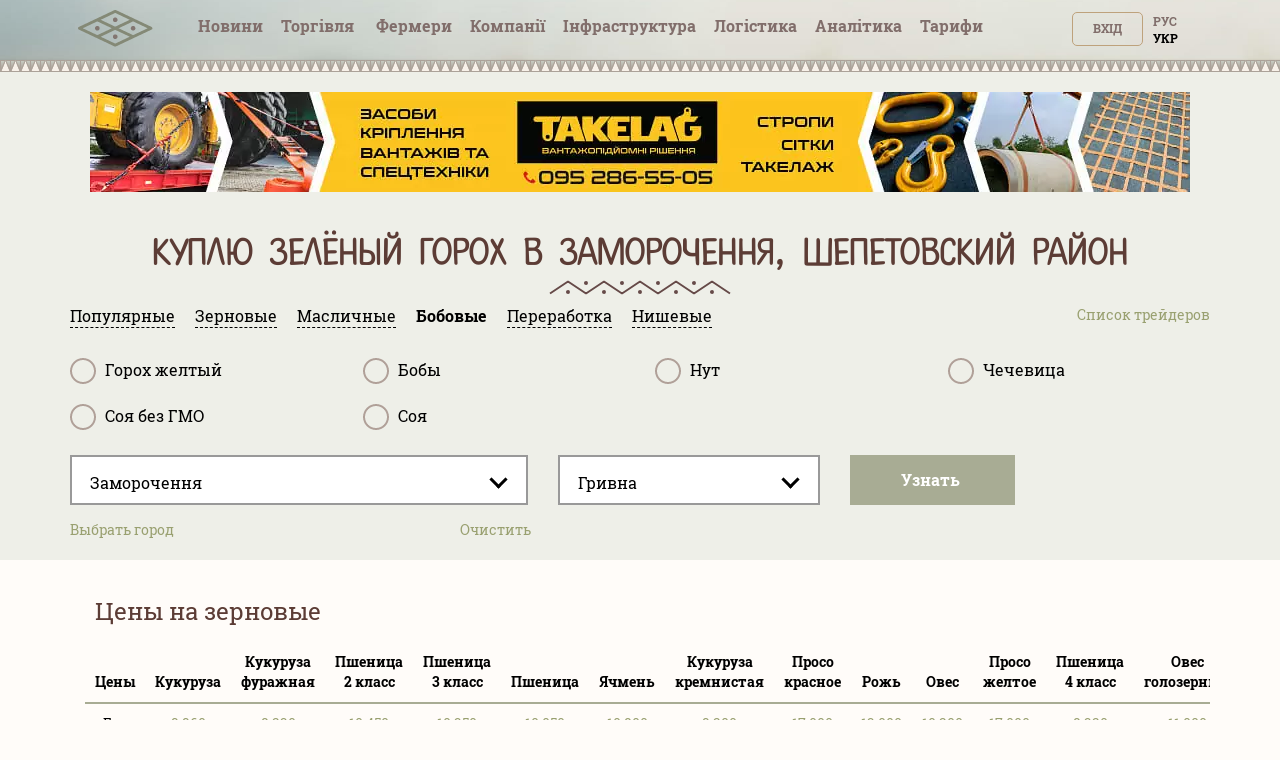

--- FILE ---
content_type: text/html; charset=utf-8
request_url: https://tripoli.land/ua/zakupka/kuplyu-zelyonyy-goroh/zamorochennya
body_size: 28699
content:
<!DOCTYPE html><html lang="uk"><head><link rel="stylesheet" media="all" href="/assets/tripoli/tripoli-872f0889e6d5dafddf06bb6dd0dffe9d65186fe2d122103ecf40068416b33197.css" /><meta content="text/html; charset=utf-8" http-equiv="content-type" /><meta content="#816e6b" name="theme-color" /><meta content="#816e6b" name="msapplication-navbutton-color" /><meta content="yes" name="apple-mobile-web-app-capable" /><meta content="black-translucent" name="apple-mobile-web-app-status-bar-style" /><meta name="csrf-param" content="authenticity_token" />
<meta name="csrf-token" content="iNLxq1IJqMvmKkIb1m3USFq0zgBUEsJH62/bapGNk696TDHqHGnMaxnd5oeG+GVWw1McPW89ald/5l2A6wCT8g==" /><title>Куплю зелёный горох в Заморочення, Шепетовский район по - грн/т</title>
<meta name="description" content="Покупка зелёный горох в Заморочення, Шепетовский район оптом по максимальным ценам трейдеров и переработчиков" />
<meta name="keywords" content="куплю зелёный горох, опт , заморочення" /><meta content="width=device-width, initial-scale=1.0" name="viewport" /><meta content="a5370dfb2c039f02d1ea" name="wot-verification" /><meta content="IE=edge" http-equiv="X-UA-Compatible" /><meta content="width=device-width, initial-scale=1, viewport-fit=cover" name="viewport" /><meta content="yes" name="mobile-web-app-capable" /><meta content="yes" name="apple-mobile-web-app-capable" /><meta content="black-translucent" name="apple-mobile-web-app-status-bar-style" /><link href="/manifest.json" rel="manifest" /><link href="https://tripoli.land/zakupka/kuplyu-zelyonyy-goroh/zamorochennya" hreflang="ru" rel="alternate" /><link href="https://tripoli.land/ua/zakupka/kuplyu-zelyonyy-goroh/zamorochennya" hreflang="uk" rel="alternate" /><link href="https://tripoli.land/zakupka/kuplyu-zelyonyy-goroh/zamorochennya" hreflang="x-default" rel="alternate" /><link href="https://tripoli.land/ua/news/rss" rel="alternate" title="RSS — Новини" type="application/rss+xml" /><!-- Google Tag Manager -->
<script>(function(w,d,s,l,i){w[l]=w[l]||[];w[l].push({'gtm.start':
        new Date().getTime(),event:'gtm.js'});var f=d.getElementsByTagName(s)[0],
    j=d.createElement(s),dl=l!='dataLayer'?'&l='+l:'';j.async=true;j.src=
    'https://www.googletagmanager.com/gtm.js?id='+i+dl;f.parentNode.insertBefore(j,f);
})(window,document,'script','dataLayer','GTM-M9HK5VJ');</script>
<!-- End Google Tag Manager -->
</head><body class=" production" data-locale="ua"><!-- Google Tag Manager (noscript) -->
<noscript><iframe src="ns"
                  height="0" width="0" style="display:none;visibility:hidden"></iframe></noscript>
<!-- End Google Tag Manager (noscript) -->
<header>
  <div class="header ">
    <div id="header-container" class="container">
      <div class="row">
        <div id="logo" class="col-xs-12 col-sm-4 col-sm-push-4 col-md-6 col-md-offset-3 col-md-push-0 col-lg-1 col-lg-offset-0 text-center col-lg-left">
          <a href="/ua" class="display-inline-flex-mobile header-logo">
            <svg id="main-pic" width="75" height="45" viewBox="0 0 90 35" fill="none" xmlns="http://www.w3.org/2000/svg">
              <path d="M89.3518 22.0263C89.3259 22.7406 88.9952 23.2727 88.34 23.5862C87.1438 24.1587 85.9441 24.7234 84.7454 25.2902C71.6989 31.4585 58.6519 37.6249 45.6086 43.7994C44.9741 44.0999 44.3867 44.1073 43.7507 43.8062C29.5644 37.0915 15.3742 30.3843 1.18549 23.6748C1.04636 23.6091 0.903847 23.545 0.777063 23.4592C0.24093 23.0965 -0.0271358 22.5866 0.0021695 21.9361C0.0327087 21.2587 0.36247 20.759 0.964925 20.462C1.76696 20.0667 2.57918 19.6919 3.38739 19.3097C16.833 12.9524 30.2798 6.59703 43.7223 0.232975C44.3673 -0.0724504 44.9605 -0.0805042 45.6083 0.22616C59.8038 6.94644 74.0033 13.6581 88.2018 20.3715C88.2854 20.4112 88.3706 20.4483 88.4505 20.4945C89.035 20.83 89.3312 21.3383 89.3518 22.0263ZM48.7477 22.0114C48.859 22.0712 48.9361 22.117 49.017 22.1554C54.6482 24.8185 60.2798 27.4802 65.9091 30.1476C66.0831 30.23 66.2186 30.2337 66.395 30.1498C72.0145 27.4861 77.6371 24.8287 83.2591 22.1697C83.3492 22.1272 83.4359 22.0777 83.5596 22.0126C83.4349 21.947 83.3495 21.8971 83.2604 21.855C77.6569 19.2053 72.0528 16.5577 66.4521 13.9021C66.234 13.7987 66.0662 13.803 65.8512 13.9046C60.2501 16.5593 54.6457 19.2068 49.042 21.8562C48.9534 21.8986 48.868 21.9479 48.7477 22.0114ZM27.2487 11.85C27.3924 11.9243 27.48 11.9733 27.5704 12.016C33.1832 14.6707 38.7965 17.3238 44.4065 19.9837C44.6042 20.0776 44.7569 20.0698 44.95 19.9784C50.5513 17.3238 56.1554 14.675 61.7589 12.0244C61.8579 11.9776 61.9526 11.9218 62.0831 11.8524C61.9468 11.784 61.8493 11.7326 61.7497 11.6855C56.165 9.04415 50.5791 6.40498 44.9978 3.75682C44.7581 3.64314 44.5746 3.64965 44.3395 3.76116C39.213 6.19372 34.0827 8.61823 28.953 11.0443C28.4052 11.3036 27.8573 11.5622 27.2487 11.85ZM27.2595 32.1657C27.3795 32.2301 27.4489 32.2716 27.5214 32.3057C33.1622 34.9728 38.8036 37.6386 44.4426 40.31C44.6076 40.388 44.7347 40.3899 44.9003 40.3115C50.5393 37.6404 56.1807 34.9743 61.8212 32.3069C61.9011 32.2692 61.9761 32.2208 62.0794 32.1632C61.9532 32.0988 61.8632 32.0502 61.7706 32.0065C56.1857 29.3654 50.6001 26.7266 45.0179 24.0797C44.7736 23.9638 44.5801 23.9582 44.3318 24.076C38.7502 26.7241 33.164 29.3633 27.5791 32.0046C27.4868 32.0483 27.3964 32.0966 27.2595 32.1657ZM5.77223 22.0067C5.91073 22.0795 5.98909 22.1245 6.07052 22.1629C11.7015 24.8256 17.333 27.4874 22.9621 30.1541C23.1268 30.2322 23.2545 30.234 23.4199 30.1557C29.0678 27.4805 34.7181 24.8107 40.3679 22.139C40.4385 22.1056 40.503 22.0591 40.5943 22.0043C40.4737 21.9429 40.3842 21.8946 40.2923 21.8512C34.6888 19.2025 29.0847 16.5549 23.4837 13.9009C23.2795 13.8043 23.1225 13.7943 22.9115 13.8944C17.5715 16.427 12.2271 18.9513 6.88398 21.4774C6.53139 21.644 6.17973 21.8125 5.77223 22.0067Z" fill="#848976"/>
              <path d="M66.1551 24.812C64.617 24.812 63.3686 23.5646 63.3643 22.0232C63.36 20.4657 64.6136 19.2109 66.1668 19.2174C67.7042 19.2239 68.9514 20.4812 68.9471 22.0195C68.9428 23.5559 67.687 24.812 66.1551 24.812Z" fill="#7D6E68" fill-opacity="0.9"/>
              <path d="M47.4541 11.8667C47.4514 13.4146 46.2138 14.6548 44.6708 14.6555C43.1327 14.6561 41.8889 13.4081 41.8877 11.8633C41.8865 10.2999 43.1336 9.05807 44.6896 9.0593C46.289 9.06085 47.501 10.4346 47.4541 11.8667Z" fill="#7D6E68" fill-opacity="0.9"/>
              <path d="M47.4542 32.1809C47.4511 33.7278 46.2098 34.9697 44.6689 34.9681C43.1299 34.9663 41.888 33.7185 41.8877 32.1738C41.8874 30.6101 43.1339 29.3707 44.6914 29.372C46.2869 29.3735 47.5014 30.7442 47.4542 32.1809Z" fill="#7D6E68" fill-opacity="0.9"/>
              <path d="M23.207 19.2174C24.7608 19.2251 25.9907 20.4818 25.9802 22.0514C25.97 23.5841 24.7065 24.8216 23.1623 24.8117C21.635 24.8021 20.3832 23.524 20.3996 21.991C20.4156 20.4474 21.6686 19.2096 23.207 19.2174Z" fill="#7D6E68" fill-opacity="0.9"/>
            </svg>
            <svg id="main-sign" class="hidden-from-1025" width="108" height="35" viewBox="0 0 108 29" fill="none" xmlns="http://www.w3.org/2000/svg">
              <path d="M70.366 28.0789C70.0551 28.0242 69.7428 27.977 69.4338 27.9138C67.6418 27.5474 66.3015 26.5654 65.3779 25.026C64.7985 24.0594 64.4682 23.0049 64.2677 21.9075C63.9048 19.9203 63.8654 17.9225 64.0964 15.9205C64.2353 14.7163 64.4984 13.5381 65.0089 12.425C65.6487 11.0294 66.612 9.92684 68.0266 9.23995C68.9255 8.80369 69.8863 8.6229 70.8832 8.60023C71.8751 8.57756 72.8535 8.65888 73.7894 9.00716C75.3783 9.59851 76.479 10.7014 77.21 12.1852C77.6832 13.1457 77.9546 14.1649 78.1234 15.213C78.3794 16.8018 78.4306 18.3996 78.2999 20.0016C78.1832 21.4334 77.9152 22.8344 77.3231 24.1595C76.9621 24.9676 76.5031 25.7141 75.8678 26.3477C74.9726 27.2414 73.8775 27.7475 72.6305 27.9601C72.389 28.0012 72.1471 28.0396 71.9056 28.0789C71.3924 28.0789 70.8792 28.0789 70.366 28.0789ZM74.4314 18.0936C74.4191 17.2274 74.4024 16.1802 74.2465 15.1417C74.1443 14.4611 73.9684 13.7993 73.6086 13.2001C73.1791 12.4848 72.5692 12.0059 71.7106 11.9056C71.3668 11.8654 71.0107 11.8587 70.6675 11.8986C69.7304 12.0072 69.0469 12.4882 68.6498 13.3359C68.5475 13.5545 68.4634 13.783 68.3913 14.0134C68.1156 14.8944 68.0026 15.802 67.9465 16.7183C67.8507 18.2898 67.8658 19.8583 68.0891 21.4195C68.1877 22.1097 68.3621 22.783 68.7065 23.4007C69.1605 24.2154 69.8373 24.7185 70.8009 24.7929C72.3098 24.9093 73.27 24.3609 73.818 23.0699C74.0401 22.5463 74.1692 21.9982 74.2469 21.438C74.3926 20.3883 74.4329 19.3325 74.4314 18.0936Z" fill="#848976"/>
              <path d="M0.518799 8.97938C0.723656 8.97606 0.928514 8.97001 1.13337 8.96971C5.79303 8.9691 10.453 8.96941 15.1127 8.96941C15.243 8.96941 15.3736 8.96941 15.5202 8.96941C15.5202 11.0349 15.5202 13.0656 15.5202 15.0955C15.2987 15.1647 13.2668 15.1904 12.5407 15.1299C12.5167 14.7886 12.5333 14.4397 12.5305 14.092C12.5275 13.7395 12.5299 13.387 12.5299 13.0345C12.5299 12.6829 12.5299 12.3313 12.5299 11.9854C12.3075 11.9108 10.3966 11.8896 9.96319 11.9546C9.96319 16.2056 9.96319 20.46 9.96319 24.7455C10.9727 24.7455 11.9736 24.7455 13.016 24.7455C13.029 25.7368 13.0194 26.6979 13.0225 27.653C12.7828 27.7173 3.54699 27.7349 3.11695 27.6747C3.11695 26.7169 3.11695 25.7562 3.11695 24.7621C4.13199 24.7621 5.14242 24.7621 6.17441 24.7621C6.17441 20.4751 6.17441 16.221 6.17441 11.9446C5.32694 11.9446 4.48164 11.9446 3.60244 11.9446C3.60244 12.9994 3.60244 14.0518 3.60244 15.1209C3.49308 15.1324 3.41514 15.1475 3.3369 15.1478C2.50545 15.1496 1.67401 15.1511 0.842874 15.146C0.734746 15.1454 0.627235 15.1051 0.519415 15.0834C0.518799 13.049 0.518799 11.014 0.518799 8.97938Z" fill="#848976"/>
              <path d="M108 27.656C107.901 27.6729 107.802 27.704 107.702 27.7043C103.414 27.7067 99.1249 27.7064 94.8365 27.7058C94.7656 27.7058 94.6951 27.6989 94.6279 27.6953C94.5604 27.4767 94.5413 24.8924 94.607 24.4392C96.1842 24.4392 97.7679 24.4392 99.3692 24.4392C99.3692 20.359 99.3692 16.3172 99.3692 12.2391C97.775 12.2391 96.1913 12.2391 94.5903 12.2391C94.5903 11.1404 94.5903 10.078 94.5903 8.99084C94.6815 8.98358 94.7696 8.97028 94.8577 8.97028C99.1465 8.96938 103.435 8.96938 107.724 8.96968C107.816 8.96968 107.908 8.97603 108 8.97905C108 10.0469 108 11.1147 108 12.1825C107.881 12.201 107.763 12.2351 107.644 12.2354C106.259 12.2391 104.875 12.2378 103.49 12.2378C103.382 12.2378 103.273 12.2378 103.159 12.2378C103.159 16.3214 103.159 20.3608 103.159 24.434C103.289 24.434 103.399 24.434 103.509 24.434C104.874 24.434 106.237 24.4334 107.601 24.435C107.734 24.435 107.867 24.4461 108 24.4522C108 25.5203 108 26.5881 108 27.656Z" fill="#848976"/>
              <path d="M21.6626 27.6901C20.4072 27.6901 19.191 27.6901 17.9532 27.6901C17.9532 21.5175 17.9532 15.3588 17.9532 9.17709C18.0189 9.15713 18.0925 9.12539 18.1695 9.11269C19.3142 8.92676 20.4661 8.80008 21.625 8.74869C22.5473 8.70787 23.4699 8.6592 24.3935 8.73599C25.6171 8.83788 26.8173 9.03076 27.9223 9.59611C29.6079 10.4587 30.4859 11.8312 30.5734 13.6884C30.6159 14.5878 30.5509 15.4785 30.274 16.3462C29.9376 17.3995 29.3369 18.2644 28.4139 18.9039C28.113 19.1122 27.8037 19.309 27.4645 19.5333C28.9866 22.2394 30.509 24.9462 32.0515 27.6886C30.587 27.6886 29.1764 27.6886 27.7427 27.6886C27.6952 27.6033 27.6395 27.5084 27.5883 27.4111C26.4097 25.1651 25.2289 22.9203 24.0583 20.6704C23.9474 20.4572 23.83 20.3547 23.571 20.3659C23.0485 20.3883 22.5245 20.3726 22.0008 20.3726C21.901 20.3726 21.8012 20.3726 21.6622 20.3726C21.6626 22.832 21.6626 25.253 21.6626 27.6901ZM21.6826 12.0927C21.6826 13.9185 21.6826 15.7059 21.6826 17.4968C21.7383 17.5104 21.7772 17.5286 21.8157 17.5283C22.4823 17.5189 23.1505 17.531 23.8149 17.4884C24.3922 17.4512 24.9387 17.2734 25.443 16.9811C25.9926 16.6624 26.3426 16.2008 26.5151 15.6012C26.6568 15.1088 26.6873 14.6054 26.6216 14.1041C26.4966 13.1506 25.9732 12.4876 25.0345 12.1777C24.7558 12.0858 24.4569 12.015 24.1649 12.0051C23.5303 11.9833 22.8939 12.0008 22.2586 12.015C22.0683 12.0193 21.8788 12.0649 21.6826 12.0927Z" fill="#848976"/>
              <path d="M49.1788 9.14415C49.6576 9.07159 50.1212 8.98996 50.5879 8.93282C51.9128 8.77107 53.2443 8.68007 54.5794 8.70002C55.8322 8.71877 57.0823 8.80373 58.2927 9.15926C59.6986 9.57224 60.8443 10.3365 61.6277 11.5821C62.0682 12.2826 62.2956 13.0484 62.3818 13.8589C62.4881 14.8569 62.4872 15.8543 62.205 16.8263C61.6662 18.6823 60.4472 19.9554 58.6525 20.7064C57.5718 21.1587 56.4289 21.347 55.2614 21.3579C54.5138 21.3648 53.7655 21.3062 53.0175 21.2781C52.9883 21.2769 52.9587 21.2859 52.8992 21.2944C52.8992 23.4158 52.8992 25.537 52.8992 27.6493C52.6516 27.7189 49.5309 27.7313 49.1788 27.6693C49.1788 21.5133 49.1788 15.354 49.1788 9.14415ZM52.9079 18.0574C53.0077 18.0773 53.0859 18.1045 53.1648 18.107C53.7994 18.1257 54.4355 18.1701 55.0689 18.1472C55.6939 18.1245 56.3125 18.0175 56.887 17.7448C57.7302 17.3442 58.2406 16.6924 58.4224 15.792C58.5231 15.2938 58.5339 14.7916 58.4698 14.2895C58.3993 13.7335 58.1611 13.251 57.7641 12.8455C57.3765 12.4495 56.9024 12.2016 56.3673 12.0607C55.4718 11.8249 54.5603 11.8442 53.6475 11.9092C53.4041 11.9265 53.1626 11.9655 52.9075 11.996C52.9079 14.0231 52.9079 16.0233 52.9079 18.0574Z" fill="#848976"/>
              <path d="M41.9114 12.2342C41.9114 16.3159 41.9114 20.3517 41.9114 24.4325C42.4496 24.4361 42.9791 24.4337 43.5086 24.434C44.0422 24.4343 44.5761 24.434 45.1096 24.434C45.6416 24.434 46.174 24.434 46.7244 24.434C46.7244 25.5348 46.7244 26.6065 46.7244 27.6922C42.2641 27.6922 37.8241 27.6922 33.3865 27.6922C33.3175 27.4742 33.2975 24.8863 33.3647 24.437C34.9422 24.437 36.5266 24.437 38.1288 24.437C38.1288 20.3562 38.1288 16.3144 38.1288 12.2448C36.5364 12.2448 34.9601 12.2448 33.3933 12.2448C33.3181 12.009 33.2966 9.43677 33.3603 8.98902C37.8065 8.98902 42.2555 8.98902 46.7248 8.98902C46.7248 10.0656 46.7248 11.1374 46.7248 12.2342C45.1195 12.2342 43.5324 12.2342 41.9114 12.2342Z" fill="#848976"/>
              <path d="M92.6908 20.0908C92.6908 22.6319 92.6908 25.1466 92.6908 27.7061C88.5157 27.7061 84.3554 27.7061 80.1748 27.7061C80.1748 21.4564 80.1748 15.2363 80.1748 8.99298C81.3999 8.99298 82.6257 8.99298 83.8881 8.99298C83.9094 10.0139 83.8946 11.0373 83.8974 12.0604C83.9001 13.0877 83.898 14.1153 83.898 15.1426C83.898 16.1702 83.898 17.1975 83.898 18.2252C83.898 19.2525 83.898 20.2801 83.898 21.3074C83.898 22.3335 83.898 23.3599 83.898 24.3787C84.137 24.4446 88.7985 24.4667 89.2998 24.4065C89.3413 23.6927 89.3118 22.9717 89.3173 22.2519C89.3229 21.5384 89.3185 20.8246 89.3185 20.0905C90.45 20.0908 91.5532 20.0908 92.6908 20.0908Z" fill="#848976"/>
              <path d="M40.0091 5.85363C38.6112 5.85847 37.4775 4.76102 37.4701 3.3954C37.4624 2.00923 38.5884 0.887893 39.9906 0.88487C41.3975 0.882149 42.5318 1.99472 42.5306 3.37666C42.5293 4.7459 41.4065 5.84879 40.0091 5.85363Z" fill="#848976"/>
              <path d="M101.236 5.8471C99.8432 5.84408 98.7083 4.72486 98.7151 3.36105C98.7219 1.99755 99.8635 0.887704 101.257 0.891029C102.65 0.894355 103.776 2.00995 103.771 3.38131C103.766 4.75509 102.64 5.85012 101.236 5.8471Z" fill="#848976"/>
            </svg>
          </a>
        </div>        <div id="user-menu" class="col-xs-6 col-xs-push-6 col-sm-4 col-sm-push-4 col-md-3 col-md-push-0 col-lg-2 col-lg-push-8 text-right">
          <span class="up50px-xs flex-end hidden-up-to-896"><div class="nouser text-uppercase text-right no-user-buttons"><a class="top-button" href="/ua/users/sign_in?sign_in_source=%2Fua%2Fzakupka%2Fkuplyu-zelyonyy-goroh%2Fzamorochennya">Вхід</a><div class="locale-links"><a href=/ua/zakupka/kuplyu-zelyonyy-goroh/zamorochennya  style='color:black;cursor: auto;text-decoration: none;'>Укр</a><a hreflang="ru" rel="alternate" href="/zakupka/kuplyu-zelyonyy-goroh/zamorochennya">Рус</a></div><a href="/ua/users/sign_up?page=traders&amp;reg_source=%2Fua%2Fzakupka%2Fkuplyu-zelyonyy-goroh%2Fzamorochennya" id="new_user_registration_path_link" style="display: none;">Регистрация</a></div></span>
        </div>
        
<div class="callmenu" id="call-menu-title">
  <div class="burger-menu">
  <div class="burger-click-region">
    <span class="burger-menu-piece"></span>
    <span class="burger-menu-piece"></span>
    <span class="burger-menu-piece"></span>
  </div>
  <span class="burger-menu-txt"></span>
</div>
</div>
<div id="header-menu" class="col-xs-6 col-xs-pull-6 col-sm-4 col-sm-pull-8 col-md-12 col-md-pull-0 col-lg-8 col-lg-pull-2 text-center col-md-left">
  <ul class="top-menu">
    <li class='user-menu-header-xs'>
      <div><div class="nouser text-uppercase text-right no-user-buttons"><a class="top-button" href="/ua/users/sign_in?sign_in_source=%2Fua%2Fzakupka%2Fkuplyu-zelyonyy-goroh%2Fzamorochennya">Вхід</a><div class="locale-links"><a href=/ua/zakupka/kuplyu-zelyonyy-goroh/zamorochennya  style='color:black;cursor: auto;text-decoration: none;'>Укр</a><a hreflang="ru" rel="alternate" href="/zakupka/kuplyu-zelyonyy-goroh/zamorochennya">Рус</a></div><a href="/ua/users/sign_up?page=traders&amp;reg_source=%2Fua%2Fzakupka%2Fkuplyu-zelyonyy-goroh%2Fzamorochennya" id="new_user_registration_path_link" style="display: none;">Регистрация</a></div></div>
    </li>
    <li><a class=" under " href="/ua/news">Новини</a></li>
    <li><a  class=" has-arrow" href="#" data-action="submenu" data-id="x01">Торгівля<span class="badge interested">&nbsp;</span></a>
      <div class="submenu"></div>
    </li>
    <li>
      <a class="has-arrow   " href="#" data-action="submenu" data-id="x05">
        Фермери
      </a>
      <div class="submenu"></div>
    </li>
    <li><a class="  has-arrow" href="#" data-action="submenu" data-id="x02">Компанії</a>
      <div class="submenu"></div>
    </li>
    <li>
      <a class="has-arrow " href="#" data-action="submenu" data-id="x06">
        Інфраструктура
      </a>
      <div class="submenu"></div>
    </li>
    <li><a class=" under " href="/ua/logistics">Логістика</a></li>
    <li>
      <a class=" has-arrow " href="#" data-action="submenu" data-id="x077">
        Аналітика
      </a>
      <div class="submenu"></div>
    </li>
    <li>
      <a class=" has-arrow" href="#" data-action="submenu" data-id="x03">
        Тарифи  
      </a>
      <div class="submenu"></div>
    </li>
  </ul>
</div>
<div class="clearfix"></div>
<div class="col-xs-12 text-center mt-minus10 get-it-to-top ">
  <div class="top-submenu  " id="x01">
    <div class="line-arrow" id="trader-line-arrow"></div>
    <ul>
      <li><a  class="" href="/ua/kupit-zerno" >Продаж зерна</a></li>
      <li><a  class="" href="/ua/traders" >Ціни трейдерів</a></li>
      <li><a class="" href="/ua/sravnenye-tsen-treyderov" >Порівняння цін</a></li>
      <li><a class="" href="/ua/portovyye-tseny" >Портові ціни</a></li>
      <li><a class="" href="/ua/forvardnyye-kontrakty" >Форвард</a><span class="badge interested">&nbsp;</span></li>
    </ul>
  </div>


  <div class="top-submenu     " id="x05">
    <div class="line-arrow" id="farmers-line-arrow"></div>
    <ul class="catalog-submenu">
      <li><a class=""  href="/ua/farmers" >Довідник</a></li>
      <li><a class="" href="/ua/farmers/obnovlenie-fermerov">Оновлення </a></li>
      <li><a class="" href="/ua/buy-sms" >Розсилка СМС</a></li>
    </ul>
  </div>

  <div class="top-submenu  " id="x02">
    <div class="line-arrow" id="company-line-arrow"></div>
    <ul>

      <li><a class="" href="/ua/agrokholdingi-ukrainy" >Агрохолдинги</a></li>
      <li><a class="" href="/ua/companies" >Підприємства АПК</a></li>
        <li><a class="" href="/ua/companies/pererabotka" >Переробка</a></li>
        <li><a class="" href="/ua/companies/zakupka-i-realizatsiya" >Закупівлі та продаж</a></li>
        <li><a class="" href="/ua/companies/perevozki" >Логістика</a></li>
        <li><a class="" href="/ua/companies/uslugi" >Послуги</a></li>
    </ul>
  </div>


  <div class="top-submenu  " id="x077">
    <div class="line-arrow" id="analytics-line-arrow"></div>
    <ul>

      <li><a class="" href="/ua/analytics" >  Історія цін в Україні</a></li>
      <li><a class="" href="/ua/port-analytics" >Історія цін в портах</a></li>
    </ul>
  </div>


  <div class="top-submenu " id="x06">
    <div class="line-arrow" id="infrostructura-line-arrow"></div>
    <ul>
      <li><a class="" href="/ua/elevators" >Елеватори</a></li>
          <li>
            <a href="/ua/infrostructura/porty/">Порти</a>
          </li>
          <li>
            <a href="/ua/infrostructura/maslozavody-mezy/">Маслозаводи (ОЕЗи)</a>
          </li>
    </ul>
  </div>


  <div class="top-submenu  " id="x03">
    <div class="line-arrow" id="tariffs-line-arrow"></div>
    <ul>
          <li>
            <a href="/ua/prices">Фермери</a>
          </li>
          <li>
            <a href="/ua/prices/traders">Трейдери</a>
          </li>
          <li>
            <a href="/ua/prices/analytics">Аналітика</a>
          </li>
          <li>
            <a href="/ua/prices/logistics">Логістика</a>
          </li>
          <li>
            <a href="/ua/farmers_emails">Email фермерів</a>
          </li>
          <li>
            <a href="/ua/buy_sms">SMS розсилка</a>
          </li>
          <li>
            <a href="/ua/banners">Банери</a>
          </li>
    </ul>
  </div>
</div>

      <div class="clearfix"></div>
    </div>
  </div>
  </div>
  <div class="beige-bg">
    <div class="headerline"></div>
  </div>
</header>

<content class="traders-content"><div class="headfilter"><div class="container static-banner"><noindex><div class="clearfix banner-item text-center"><a href="/ua/banner/d4f8ab52-d39a-4c58-b858-5c6279d06eb6" rel="nofollow" target="_blank"><img alt="СКІФ ІНВЕСТ В" class="img-banner-static" src="/uploads/banner/item/image/730/webp_Tripoly_banner_1100x100%20_1_.jpg.webp" /></a></div></noindex></div><div class="container maincontent"><div class="row"><div class="col-lg-8 col-sm-7 col-md-7"></div></div><h1>Куплю зелёный горох в  Заморочення, Шепетовский район</h1><div class="row"><meta angular-load="extended-city-selector" /><script rid-settings="regions" type="application/json">[{"id":2,"slug":"vinnitskaya","is_active":true,"name":"Вінницька","districts":[{"id":22,"slug":"barskiy","is_active":true,"name":"Барський"},{"id":23,"slug":"bershadskiy","is_active":true,"name":"Бершадський"},{"id":25,"slug":"vinnitskiy","is_active":true,"name":"Вінницький"},{"id":26,"slug":"gaysinskiy","is_active":true,"name":"Гайсинський"},{"id":27,"slug":"zhmerinskiy","is_active":true,"name":"Жмеринський"},{"id":28,"slug":"ilinetskiy","is_active":true,"name":"Іллінецький"},{"id":30,"slug":"kazatinskiy","is_active":true,"name":"Козятинський"},{"id":29,"slug":"kalinovskiy","is_active":true,"name":"Калинівський"},{"id":31,"slug":"kryzhopolskiy","is_active":true,"name":"Крижопільський"},{"id":32,"slug":"lipovetskiy","is_active":true,"name":"Липовецький"},{"id":33,"slug":"litinskiy","is_active":true,"name":"Літинський"},{"id":34,"slug":"mogilyov-podolskiy","is_active":true,"name":"Могилів-Подільський"},{"id":35,"slug":"murovanokurilovetskiy","is_active":true,"name":"Мурованокуриловецький"},{"id":36,"slug":"nemirovskiy","is_active":true,"name":"Немирівський"},{"id":37,"slug":"oratovskiy","is_active":true,"name":"Оратівський"},{"id":38,"slug":"peschanskiy","is_active":true,"name":"Піщанський"},{"id":39,"slug":"pogrebischenskiy","is_active":true,"name":"Погребищенський"},{"id":40,"slug":"teplitskiy","is_active":true,"name":"Теплицький"},{"id":42,"slug":"tomashpolskiy","is_active":true,"name":"Томашпільський"},{"id":43,"slug":"trostyanetskiy","is_active":true,"name":"Тростянецький"},{"id":44,"slug":"tulchinskiy","is_active":true,"name":"Тульчинський"},{"id":41,"slug":"tyvrovskiy","is_active":true,"name":"Тиврівський"},{"id":45,"slug":"hmelnikskiy","is_active":true,"name":"Хмільницький"},{"id":46,"slug":"chernevetskiy","is_active":true,"name":"Чернівецький"},{"id":47,"slug":"chechelnitskiy","is_active":true,"name":"Чечельницький"},{"id":48,"slug":"shargorodskiy","is_active":true,"name":"Шаргородський"},{"id":49,"slug":"yampolskiy","is_active":true,"name":"Ямпільський"}]},{"id":3,"slug":"volynskaya","is_active":true,"name":"Волинська","districts":[{"id":51,"slug":"vladimir-volynskiy","is_active":true,"name":"Володимир-Волинський"},{"id":52,"slug":"gorohovskiy","is_active":true,"name":"Горохівський"},{"id":53,"slug":"ivanichevskiy","is_active":true,"name":"Іваничівський"},{"id":54,"slug":"kamen-kashirskiy","is_active":true,"name":"Камінь-Каширський"},{"id":55,"slug":"kivertsovskiy","is_active":true,"name":"Ківерцівський"},{"id":56,"slug":"kovelskiy","is_active":true,"name":"Ковельський"},{"id":57,"slug":"lokachinskiy","is_active":true,"name":"Локачинський"},{"id":58,"slug":"lutskiy","is_active":true,"name":"Луцький"},{"id":59,"slug":"lyubeshovskiy","is_active":true,"name":"Любешівський"},{"id":60,"slug":"lyubomlskiy","is_active":true,"name":"Любомльський"},{"id":61,"slug":"manevichskiy","is_active":true,"name":"Маневицький"},{"id":62,"slug":"novovolynskiy","is_active":false,"name":"Нововолинський"},{"id":63,"slug":"ratnovskiy","is_active":true,"name":"Ратнівський"},{"id":64,"slug":"rozhischenskiy","is_active":true,"name":"Рожищенський"},{"id":65,"slug":"starovyzhevskiy","is_active":true,"name":"Старовижівський"},{"id":66,"slug":"turiyskiy","is_active":true,"name":"Турійський"},{"id":67,"slug":"shatskiy","is_active":true,"name":"Шацький"}]},{"id":4,"slug":"dnepropetrovskaya","is_active":true,"name":"Дніпропетровська","districts":[{"id":68,"slug":"apostolovskiy","is_active":true,"name":"Апостолівський"},{"id":69,"slug":"vasilkovskiy","is_active":true,"name":"Васильківський"},{"id":70,"slug":"verhnedneporovskiy","is_active":true,"name":"Верхньодніпровський"},{"id":71,"slug":"volnogorsk","is_active":false,"name":"Вільногірськ"},{"id":74,"slug":"dnepropetrovskiy","is_active":true,"name":"Дніпровський"},{"id":75,"slug":"zhovtovodskiy","is_active":false,"name":"Жовтоводський"},{"id":72,"slug":"dneprodzerzhinskiy","is_active":false,"name":"Каменське"},{"id":76,"slug":"krivoy-rog","is_active":false,"name":"Кривий ріг"},{"id":77,"slug":"krivorozhskiy","is_active":true,"name":"Криворізький"},{"id":78,"slug":"krinichanskiy","is_active":true,"name":"Криничанський"},{"id":79,"slug":"magdalinovskiy","is_active":true,"name":"Магдалинівський"},{"id":80,"slug":"marganetskiy","is_active":false,"name":"Марганецький"},{"id":81,"slug":"mezhevskiy","is_active":true,"name":"Межівський"},{"id":82,"slug":"nikopolskiy","is_active":true,"name":"Нікопольський"},{"id":83,"slug":"novomoskovskiy","is_active":true,"name":"Новомосковський"},{"id":85,"slug":"pavlogradskiy","is_active":true,"name":"Павлоградський"},{"id":86,"slug":"pevomaysk","is_active":false,"name":"Первомайск"},{"id":87,"slug":"petrikovskiy","is_active":true,"name":"Петриківський"},{"id":88,"slug":"petropavlovskiy","is_active":true,"name":"Петропавлівський"},{"id":84,"slug":"ordzhonikidze","is_active":false,"name":"Покровськ"},{"id":89,"slug":"pokrovskiy","is_active":true,"name":"Покровський"},{"id":90,"slug":"pyatihatskiy","is_active":true,"name":"П'ятихатський"},{"id":91,"slug":"sinelnikovskiy","is_active":true,"name":"Синельниківський"},{"id":92,"slug":"solonyanskiy","is_active":true,"name":"Солонянський"},{"id":93,"slug":"sofievskiy","is_active":true,"name":"Софіївський"},{"id":94,"slug":"ternovka","is_active":false,"name":"Тернівка"},{"id":95,"slug":"tomakovskiy","is_active":true,"name":"Томаківський"},{"id":96,"slug":"tsarichanskiy","is_active":true,"name":"Царичанський"},{"id":97,"slug":"shirokovskiy","is_active":true,"name":"Широківський"},{"id":98,"slug":"yurievskiy","is_active":true,"name":"Юр'ївський"}]},{"id":5,"slug":"donetskaya","is_active":true,"name":"Донецька","districts":[{"id":592,"slug":"avdeevskiy","is_active":false,"name":"Авдіївка"},{"id":127,"slug":"aleksandrovskiy","is_active":true,"name":"Олександрівський"},{"id":100,"slug":"amvrosievskiy","is_active":true,"name":"Амвросіївський"},{"id":101,"slug":"artemovskiy","is_active":true,"name":"Бахмутський"},{"id":133,"slug":"telmanovskiy","is_active":true,"name":"Бойківський"},{"id":102,"slug":"velikonovoselkovskiy","is_active":true,"name":"Великоновосілківський"},{"id":103,"slug":"volnovahskiy","is_active":true,"name":"Волноваський"},{"id":106,"slug":"gorlovskiy","is_active":false,"name":"Горлівський"},{"id":107,"slug":"debaltsevo","is_active":false,"name":"Дебальцеве"},{"id":110,"slug":"dobropolskiy","is_active":true,"name":"Добропільський"},{"id":111,"slug":"dokuchaevsk","is_active":false,"name":"Докучаєвськ"},{"id":112,"slug":"donetskiy","is_active":false,"name":"Донецький"},{"id":114,"slug":"druzhkovskiy","is_active":false,"name":"Дружківський"},{"id":115,"slug":"enakievo","is_active":false,"name":"Єнакієве"},{"id":116,"slug":"zhdanovka","is_active":false,"name":"Жданівка"},{"id":118,"slug":"konstantinovskiy","is_active":true,"name":"Костянтинівський"},{"id":119,"slug":"kramatorskiy","is_active":false,"name":"Краматорськ"},{"id":117,"slug":"kirovskoe","is_active":false,"name":"Хрестівка"},{"id":121,"slug":"krasnolimanskiy","is_active":true,"name":"Лиманський"},{"id":122,"slug":"makeevka","is_active":false,"name":"Макіївка"},{"id":128,"slug":"pershotravnevyy","is_active":true,"name":"Мангушський"},{"id":123,"slug":"mariupolskiy","is_active":false,"name":"Маріуполь"},{"id":124,"slug":"marinskiy","is_active":true,"name":"Мар'їнський"},{"id":109,"slug":"dimitrov","is_active":false,"name":"Мирноград"},{"id":104,"slug":"volodarskiy","is_active":true,"name":"Нікольський"},{"id":125,"slug":"novoazovskiy","is_active":true,"name":"Новоазовський"},{"id":126,"slug":"novogrodovka","is_active":false,"name":"Новогродівка"},{"id":120,"slug":"krasnoarmeyskiy","is_active":true,"name":"Покровський"},{"id":129,"slug":"selidovo","is_active":false,"name":"Селидове"},{"id":130,"slug":"slavyanskiy","is_active":true,"name":"Слов'янський"},{"id":131,"slug":"snezhnoe","is_active":false,"name":"Сніжне"},{"id":132,"slug":"starobeshevskiy","is_active":true,"name":"Старобешівський"},{"id":134,"slug":"torezkaya","is_active":false,"name":"Торезький"},{"id":108,"slug":"dzerzhinskiy","is_active":false,"name":"Торецк"},{"id":105,"slug":"ugledar","is_active":false,"name":"Вугледар"},{"id":135,"slug":"hartsizsk","is_active":false,"name":"Харцизськ"},{"id":136,"slug":"shahterskiy","is_active":true,"name":"Шахтарський"},{"id":137,"slug":"yasinovatskiy","is_active":true,"name":"Ясинуватський"}]},{"id":6,"slug":"zhitomirskaya","is_active":true,"name":"Житомирська","districts":[{"id":138,"slug":"andrushevskiy","is_active":true,"name":"Андрушівський"},{"id":139,"slug":"baranovskiy","is_active":true,"name":"Баранівський"},{"id":140,"slug":"berdichevskiy","is_active":true,"name":"Бердичівський"},{"id":141,"slug":"brusilovskiy","is_active":true,"name":"Брусилівський"},{"id":143,"slug":"emelchinskiy","is_active":true,"name":"Ємільчинський"},{"id":145,"slug":"zhitomirskiy","is_active":true,"name":"Житомирський"},{"id":146,"slug":"korostenskiy","is_active":true,"name":"Коростенський"},{"id":147,"slug":"korostyshevskiy","is_active":true,"name":"Коростишівський"},{"id":148,"slug":"luginskiy","is_active":true,"name":"Лугинський"},{"id":149,"slug":"lyubarskiy","is_active":true,"name":"Любарський"},{"id":150,"slug":"malinskiy","is_active":true,"name":"Малинський"},{"id":151,"slug":"narodichskiy","is_active":true,"name":"Народицький"},{"id":152,"slug":"novograd-volynskiy","is_active":true,"name":"Новоград-Волинський"},{"id":153,"slug":"ovruchskiy","is_active":true,"name":"Овруцький"},{"id":154,"slug":"olevskiy","is_active":true,"name":"Олевський"},{"id":155,"slug":"popelnyanskiy","is_active":true,"name":"Попільнянський"},{"id":159,"slug":"chervonoarmeyskiy","is_active":true,"name":"Пулинський"},{"id":156,"slug":"radomyshlskiy","is_active":true,"name":"Радомишльський"},{"id":157,"slug":"romanovskiy","is_active":true,"name":"Романівський"},{"id":158,"slug":"ruzhinskiy","is_active":true,"name":"Ружинський"},{"id":142,"slug":"volodarsko-volynskiy","is_active":true,"name":"Хорошівський"},{"id":160,"slug":"chernyahovskiy","is_active":true,"name":"Черняхівський"},{"id":161,"slug":"chudnovskiy","is_active":true,"name":"Чуднівський"}]},{"id":7,"slug":"zakarpatskaya","is_active":true,"name":"Закарпатська","districts":[{"id":162,"slug":"beregovskiy","is_active":true,"name":"Берегівський"},{"id":163,"slug":"velikobereznyanskiy","is_active":true,"name":"Великоберезнянський"},{"id":164,"slug":"vinogradovskiy","is_active":true,"name":"Виноградівський"},{"id":165,"slug":"volovetskiy","is_active":true,"name":"Воловецький"},{"id":166,"slug":"zakarpatskaya","is_active":true,"name":"Закарпатська"},{"id":167,"slug":"irshavskiy","is_active":true,"name":"Іршавський"},{"id":168,"slug":"mezhgorskiy","is_active":true,"name":"Міжгірський"},{"id":169,"slug":"mukachevskiy","is_active":true,"name":"Мукачівський"},{"id":170,"slug":"perechinskiy","is_active":true,"name":"Перечинський"},{"id":171,"slug":"rahovskiy","is_active":true,"name":"Рахівський"},{"id":172,"slug":"svalyavskiy","is_active":true,"name":"Свалявський"},{"id":173,"slug":"tyachevskiy","is_active":true,"name":"Тячівський"},{"id":174,"slug":"uzhgorodskiy","is_active":true,"name":"Ужгородський"},{"id":175,"slug":"hustskiy","is_active":true,"name":"Хустський"},{"id":176,"slug":"chop","is_active":false,"name":"Чоп"}]},{"id":8,"slug":"zaporozhie","is_active":true,"name":"Запорізька","districts":[{"id":198,"slug":"akimovskiy","is_active":true,"name":"Якимівський"},{"id":187,"slug":"kuybyshevskiy","is_active":true,"name":"Більмацький"},{"id":177,"slug":"berdyanskiy","is_active":true,"name":"Бердянський"},{"id":178,"slug":"vasilievskiy","is_active":true,"name":"Василівський"},{"id":179,"slug":"velikobelozerskiy","is_active":true,"name":"Великобілозерський"},{"id":180,"slug":"veselovskiy","is_active":true,"name":"Веселівський"},{"id":181,"slug":"volnyanskiy","is_active":true,"name":"Вільнянський"},{"id":182,"slug":"gulyaypolskiy","is_active":true,"name":"Гуляйпільський"},{"id":185,"slug":"zaporozhskiy","is_active":true,"name":"Запорізький"},{"id":186,"slug":"kamensko-dneprovskiy","is_active":true,"name":"Кам'янсько-Дніпровський"},{"id":188,"slug":"melitopolskiy","is_active":true,"name":"Мелітопольський"},{"id":189,"slug":"mihaylovskiy","is_active":true,"name":"Михайлівський"},{"id":190,"slug":"novonikolaevskiy","is_active":true,"name":"Новомиколаївський"},{"id":191,"slug":"orehovskiy","is_active":true,"name":"Оріхівський"},{"id":192,"slug":"pologovskiy","is_active":true,"name":"Пологівський"},{"id":193,"slug":"priazovskiy","is_active":true,"name":"Приазовський"},{"id":194,"slug":"primorskiy","is_active":true,"name":"Приморський"},{"id":195,"slug":"rozovskiy","is_active":true,"name":"Розівський"},{"id":196,"slug":"tokmakskiy","is_active":true,"name":"Токмацький"},{"id":197,"slug":"chernigovskiy","is_active":true,"name":"Чернігівський"},{"id":183,"slug":"energodar","is_active":false,"name":"Енергодар"}]},{"id":9,"slug":"ivano-frankovskaya","is_active":true,"name":"Івано-Франківська","districts":[{"id":199,"slug":"bogorodchanskiy","is_active":true,"name":"Богородчанський"},{"id":200,"slug":"bolehovskiy","is_active":false,"name":"Болехівський"},{"id":593,"slug":"burshtinskiy","is_active":false,"name":"Бурштинський"},{"id":201,"slug":"verhovinskiy","is_active":true,"name":"Верховинський"},{"id":202,"slug":"galitskiy","is_active":true,"name":"Галицький"},{"id":203,"slug":"gorodenkovskiy","is_active":true,"name":"Городенківський"},{"id":204,"slug":"dolinskiy","is_active":true,"name":"Долинський"},{"id":205,"slug":"ivano-frankovskiy","is_active":false,"name":"Івано-Франківський"},{"id":207,"slug":"kalushskiy","is_active":true,"name":"Калуський"},{"id":208,"slug":"kolomyyskiy","is_active":true,"name":"Коломийський"},{"id":209,"slug":"kosovskiy","is_active":true,"name":"Косівський"},{"id":210,"slug":"nadvornyanskiy","is_active":true,"name":"Надвірнянський"},{"id":211,"slug":"rogatinskiy","is_active":true,"name":"Рогатинський"},{"id":212,"slug":"rozhnyatovskiy","is_active":true,"name":"Рожнятівський"},{"id":213,"slug":"snyatynskiy","is_active":true,"name":"Снятинський"},{"id":215,"slug":"tlumachskiy","is_active":true,"name":"Тлумацький"},{"id":214,"slug":"tysmenitskiy","is_active":true,"name":"Тисменицький"},{"id":216,"slug":"yaremche","is_active":false,"name":"Яремче"}]},{"id":11,"slug":"kievskaya","is_active":true,"name":"Київська","districts":[{"id":218,"slug":"baryshevskiy","is_active":true,"name":"Баришівський"},{"id":220,"slug":"belotserkovskiy","is_active":true,"name":"Білоцерківський"},{"id":221,"slug":"boguslavskiy","is_active":true,"name":"Богуславський"},{"id":222,"slug":"borispolskiy","is_active":true,"name":"Бориспільський"},{"id":223,"slug":"borodyanskiy","is_active":true,"name":"Бородянський"},{"id":224,"slug":"brovarskoy","is_active":true,"name":"Броварський"},{"id":225,"slug":"bucha","is_active":false,"name":"Буча"},{"id":580,"slug":"vasilkovskiy-kievskaya","is_active":true,"name":"Васильківський"},{"id":581,"slug":"volodarskiy-kievskaya","is_active":true,"name":"Володарський"},{"id":226,"slug":"vyshgorodskiy","is_active":true,"name":"Вишгородський"},{"id":227,"slug":"zgurovskiy","is_active":true,"name":"Згурівський"},{"id":228,"slug":"ivankovskiy","is_active":true,"name":"Іванківський"},{"id":229,"slug":"irpenskiy","is_active":false,"name":"Ірпінський"},{"id":230,"slug":"kagarlytskiy","is_active":true,"name":"Кагарлицький"},{"id":231,"slug":"kievo-svyatoshinskiy","is_active":true,"name":"Києво-Святошинський"},{"id":574,"slug":"kievskiy","is_active":true,"name":"Київський"},{"id":232,"slug":"makarovskiy","is_active":true,"name":"Макарівський"},{"id":233,"slug":"mironovskiy","is_active":true,"name":"Миронівський"},{"id":234,"slug":"obuhovskiy","is_active":true,"name":"Обухівський"},{"id":235,"slug":"pereyaslav-hmelnitskiy","is_active":true,"name":"Переяслав-Хмельницький"},{"id":236,"slug":"polesskiy","is_active":true,"name":"Полісський"},{"id":237,"slug":"rzhischevskiy","is_active":false,"name":"Ржищівський"},{"id":238,"slug":"rokitnyanskiy","is_active":true,"name":"Рокитнянський"},{"id":239,"slug":"skvirskiy","is_active":true,"name":"Сквирський"},{"id":240,"slug":"slavutich","is_active":false,"name":"Славутич"},{"id":241,"slug":"stavischenskiy","is_active":true,"name":"Ставищенський"},{"id":242,"slug":"taraschanskiy","is_active":true,"name":"Таращанський"},{"id":243,"slug":"tetievskiy","is_active":true,"name":"Тетіївський"},{"id":244,"slug":"fastovskiy","is_active":true,"name":"Фастівський"},{"id":245,"slug":"yagotinskiy","is_active":true,"name":"Яготинський"}]},{"id":12,"slug":"kirovogradskaya","is_active":true,"name":"Кіровоградська","districts":[{"id":261,"slug":"aleksandriyskiy","is_active":true,"name":"Олександрійський"},{"id":582,"slug":"aleksandrovskiy-kirovogradskaya","is_active":true,"name":"Олександрівський"},{"id":265,"slug":"ulyanovskiy","is_active":true,"name":"Благовіщенський"},{"id":246,"slug":"bobrinetskiy","is_active":true,"name":"Бобринецький"},{"id":248,"slug":"gayvoronskiy","is_active":true,"name":"Гайворонський"},{"id":249,"slug":"golovanovskiy","is_active":true,"name":"Голованівський"},{"id":250,"slug":"dobrovelichkovskiy","is_active":true,"name":"Добровеличківський"},{"id":584,"slug":"dolinskiy-kirovogradskaya","is_active":true,"name":"Долинський"},{"id":251,"slug":"znamenskiy","is_active":true,"name":"Знам'янський"},{"id":255,"slug":"kompaneevskiy","is_active":true,"name":"Компаніївський"},{"id":254,"slug":"kirovogradskiy","is_active":true,"name":"Кропивницький"},{"id":256,"slug":"maloviskovskiy","is_active":true,"name":"Маловисківський"},{"id":257,"slug":"novgorodkovskiy","is_active":true,"name":"Новгородківський"},{"id":258,"slug":"novoarhangelskiy","is_active":true,"name":"Новоархангельський"},{"id":259,"slug":"novomirgorodskiy","is_active":true,"name":"Новомиргородський"},{"id":260,"slug":"novoukrainskiy","is_active":true,"name":"Новоукраїнський"},{"id":247,"slug":"olshanskiy","is_active":true,"name":"Вільшанський"},{"id":262,"slug":"onufrievskiy","is_active":true,"name":"Онуфріївський"},{"id":263,"slug":"petrovskiy","is_active":true,"name":"Петрівський"},{"id":264,"slug":"svetlovodskiy","is_active":true,"name":"Світловодський"},{"id":266,"slug":"ustinovskiy","is_active":true,"name":"Устинівський"}]},{"id":13,"slug":"luganskaya","is_active":true,"name":"Луганська","districts":[{"id":267,"slug":"alchevsk","is_active":false,"name":"Алчевськ"},{"id":268,"slug":"antratsitovskiy","is_active":true,"name":"Антрацитівський"},{"id":269,"slug":"belovodskiy","is_active":true,"name":"Біловодський"},{"id":270,"slug":"belokurakinskiy","is_active":true,"name":"Білокуракинський"},{"id":271,"slug":"bryanka","is_active":false,"name":"Брянка"},{"id":291,"slug":"sverdlovskiy","is_active":true,"name":"Довжанський"},{"id":272,"slug":"kirovsk","is_active":false,"name":"Кіровськ"},{"id":274,"slug":"krasnodonskiy","is_active":true,"name":"Краснодонський"},{"id":275,"slug":"kremennaya","is_active":false,"name":"Кремінна"},{"id":276,"slug":"kremenskoy","is_active":true,"name":"Кремінський"},{"id":277,"slug":"lisichanskiy","is_active":false,"name":"Лисичанський"},{"id":278,"slug":"luganskiy","is_active":false,"name":"Луганський"},{"id":280,"slug":"lutuginskiy","is_active":true,"name":"Лутугинський"},{"id":281,"slug":"markovskiy","is_active":true,"name":"Марківський"},{"id":282,"slug":"melovskoy","is_active":true,"name":"Міловський"},{"id":283,"slug":"novoaydarskiy","is_active":true,"name":"Новоайдарський"},{"id":284,"slug":"novopskovskiy","is_active":true,"name":"Новопсковський"},{"id":285,"slug":"pervomaysk","is_active":false,"name":"Первомайськ"},{"id":286,"slug":"perevalskiy","is_active":true,"name":"Перевальський"},{"id":287,"slug":"popasnyanskiy","is_active":true,"name":"Попаснянський"},{"id":288,"slug":"rovenki","is_active":false,"name":"Ровеньки"},{"id":289,"slug":"rubezhnoe","is_active":false,"name":"Рубіжне"},{"id":290,"slug":"svatovskiy","is_active":true,"name":"Сватівський"},{"id":292,"slug":"severodonetsk","is_active":false,"name":"Сєвєродонецьк"},{"id":293,"slug":"slavyanoserbskiy","is_active":true,"name":"Слов'яносербський"},{"id":294,"slug":"stanichno-luganskiy","is_active":true,"name":"Станично-Луганський"},{"id":295,"slug":"starobelskiy","is_active":true,"name":"Старобільський"},{"id":296,"slug":"stahanov","is_active":false,"name":"Стаханов"},{"id":297,"slug":"troitskiy","is_active":true,"name":"Троїцький"},{"id":273,"slug":"krasnyy-luch","is_active":false,"name":"Хрустальний"}]},{"id":14,"slug":"lvovskaya","is_active":true,"name":"Львівська","districts":[{"id":299,"slug":"brodovskiy","is_active":true,"name":"Бродівський"},{"id":300,"slug":"busskiy","is_active":true,"name":"Буський"},{"id":301,"slug":"gorodokskiy","is_active":true,"name":"Городоцький"},{"id":302,"slug":"drogobychskiy","is_active":true,"name":"Дрогобицький"},{"id":303,"slug":"zhidachovskiy","is_active":true,"name":"Жидачівський"},{"id":304,"slug":"zholkovskiy","is_active":true,"name":"Жовківський"},{"id":305,"slug":"zolochevskiy","is_active":true,"name":"Золочівський"},{"id":306,"slug":"kamenka-bugskiy","is_active":true,"name":"Кам'янсько-Бузький"},{"id":307,"slug":"lvov","is_active":false,"name":"Львів"},{"id":310,"slug":"mostisskiy","is_active":true,"name":"Мостиський"},{"id":309,"slug":"nikolaevskiy","is_active":true,"name":"Миколаївський"},{"id":311,"slug":"peremyshlyanskiy","is_active":true,"name":"Перемишлянський"},{"id":312,"slug":"pustomytovskiy","is_active":true,"name":"Пустомитівський"},{"id":313,"slug":"radehovskiy","is_active":true,"name":"Радехівський"},{"id":314,"slug":"samborskiy","is_active":true,"name":"Самбірський"},{"id":315,"slug":"skolevskiy","is_active":true,"name":"Сколівський"},{"id":316,"slug":"sokalskiy","is_active":true,"name":"Сокальський"},{"id":317,"slug":"starosamborskiy","is_active":true,"name":"Старосамбірський"},{"id":318,"slug":"stryyskiy","is_active":true,"name":"Стрийський"},{"id":319,"slug":"truskavets","is_active":false,"name":"Трускавець"},{"id":320,"slug":"turkovskiy","is_active":true,"name":"Турківський"},{"id":321,"slug":"chervonograd","is_active":false,"name":"Червоноград"},{"id":322,"slug":"yavorovskiy","is_active":true,"name":"Яворівський"}]},{"id":15,"slug":"nikolaevskaya","is_active":true,"name":"Миколаївська","districts":[{"id":323,"slug":"arbuzinskiy","is_active":true,"name":"Арбузинський"},{"id":324,"slug":"bashtanskiy","is_active":true,"name":"Баштанський"},{"id":325,"slug":"berezanskiy","is_active":true,"name":"Березанський"},{"id":326,"slug":"bereznegovatskiy","is_active":true,"name":"Березнегуватський"},{"id":327,"slug":"bratskiy","is_active":true,"name":"Братський"},{"id":328,"slug":"veselinovskiy","is_active":true,"name":"Веселинівський"},{"id":333,"slug":"zhovtnevyy","is_active":true,"name":"Вітовський"},{"id":329,"slug":"voznesenskiy","is_active":true,"name":"Вознесенський"},{"id":330,"slug":"vradievskiy","is_active":true,"name":"Врадіївський"},{"id":331,"slug":"domanevskiy","is_active":true,"name":"Доманівський"},{"id":332,"slug":"elanetskiy","is_active":true,"name":"Єланецький"},{"id":334,"slug":"kazankovskiy","is_active":true,"name":"Казанківський"},{"id":335,"slug":"krivoozerskiy","is_active":true,"name":"Кривоозерський"},{"id":588,"slug":"nikolaevskiy-nikolaevskaya","is_active":true,"name":"Миколаївський"},{"id":337,"slug":"novobugskiy","is_active":true,"name":"Новобузький"},{"id":338,"slug":"novoodesskiy","is_active":true,"name":"Новоодеський"},{"id":339,"slug":"ochakovskiy","is_active":true,"name":"Очаківський"},{"id":575,"slug":"pervomayskiy-nikolaevskaya","is_active":true,"name":"Первомайський"},{"id":340,"slug":"snigirevskiy","is_active":true,"name":"Снігурівський"},{"id":341,"slug":"yuzhnoukrainsk","is_active":false,"name":"Южноукраїнськ"}]},{"id":16,"slug":"odesskaya","is_active":true,"name":"Одеська","districts":[{"id":342,"slug":"ananievskiy","is_active":true,"name":"Ананьївський"},{"id":343,"slug":"artsizskiy","is_active":true,"name":"Арцизький"},{"id":344,"slug":"baltskiy","is_active":true,"name":"Балтський"},{"id":346,"slug":"belgorod-dnestrovskiy","is_active":true,"name":"Білгород-Дністровський"},{"id":347,"slug":"belyaevskiy","is_active":true,"name":"Біляївський"},{"id":345,"slug":"berezovskiy","is_active":true,"name":"Березівський"},{"id":348,"slug":"bolgradskiy","is_active":true,"name":"Болградський"},{"id":349,"slug":"velikomihaylovskiy","is_active":true,"name":"Великомихайлівський"},{"id":369,"slug":"frunzovskiy","is_active":true,"name":"Захар'ївський"},{"id":350,"slug":"ivanovskiy","is_active":true,"name":"Іванівський"},{"id":351,"slug":"izmailskiy","is_active":true,"name":"Ізмаїльський"},{"id":353,"slug":"kiliyskiy","is_active":true,"name":"Кілійський"},{"id":354,"slug":"kodymskiy","is_active":true,"name":"Кодимський"},{"id":355,"slug":"kominternovskiy","is_active":true,"name":"Лиманський"},{"id":358,"slug":"lyubashevskiy","is_active":true,"name":"Любашівський"},{"id":359,"slug":"nikolaesvkiy","is_active":true,"name":"Миколаївський"},{"id":360,"slug":"ovidiopolskiy","is_active":true,"name":"Овідіопольський"},{"id":361,"slug":"odesskiy","is_active":false,"name":"Одеський"},{"id":357,"slug":"krasnooknyanskiy","is_active":true,"name":"Окнянський"},{"id":356,"slug":"kotovskiy","is_active":true,"name":"Подільський"},{"id":363,"slug":"razdelnyanskiy","is_active":true,"name":"Роздільнянський"},{"id":362,"slug":"reniyskiy","is_active":true,"name":"Ренійський"},{"id":364,"slug":"savranskiy","is_active":true,"name":"Савранський"},{"id":365,"slug":"saratskiy","is_active":true,"name":"Саратський"},{"id":366,"slug":"tarutinskiy","is_active":true,"name":"Тарутинський"},{"id":367,"slug":"tatarbunarskiy","is_active":true,"name":"Татарбунарський"},{"id":368,"slug":"teplodar","is_active":false,"name":"Теплодар"},{"id":352,"slug":"illichevskiy","is_active":false,"name":"Чорноморський"},{"id":370,"slug":"shiryaevskiy","is_active":true,"name":"Ширяївський"},{"id":371,"slug":"yuzhnoe","is_active":false,"name":"Південне"}]},{"id":17,"slug":"poltavskaya","is_active":true,"name":"Полтавська","districts":[{"id":372,"slug":"velikobagachanskiy","is_active":true,"name":"Великобагачанський"},{"id":373,"slug":"gadyatskiy","is_active":true,"name":"Гадяцький"},{"id":374,"slug":"globinskiy","is_active":true,"name":"Глобинський"},{"id":381,"slug":"komsomolskiy","is_active":false,"name":"Горишньоплавненский"},{"id":375,"slug":"grebenkovskiy","is_active":true,"name":"Гребінківський"},{"id":376,"slug":"dikanskiy","is_active":true,"name":"Диканський"},{"id":377,"slug":"zenkovskiy","is_active":true,"name":"Зіньківський"},{"id":378,"slug":"karlovskiy","is_active":true,"name":"Карлівський"},{"id":379,"slug":"kobelyatskiy","is_active":true,"name":"Кобеляцький"},{"id":380,"slug":"kozelschinskiy","is_active":true,"name":"Козельщинський"},{"id":382,"slug":"kotelevskiy","is_active":true,"name":"Котелевський"},{"id":383,"slug":"kremenchugskiy","is_active":true,"name":"Кременчуцький"},{"id":384,"slug":"lohvitskiy","is_active":true,"name":"Лохвицький"},{"id":385,"slug":"lubenskiy","is_active":true,"name":"Лубенський"},{"id":386,"slug":"mashevskiy","is_active":true,"name":"Машівський"},{"id":387,"slug":"mirgorodskiy","is_active":true,"name":"Миргородський"},{"id":388,"slug":"novosanzharskiy","is_active":true,"name":"Новосанжарський"},{"id":389,"slug":"orzhitskiy","is_active":true,"name":"Оржицький"},{"id":390,"slug":"piryatinskiy","is_active":true,"name":"Пирятинський"},{"id":392,"slug":"poltavskiy","is_active":true,"name":"Полтавський"},{"id":393,"slug":"reshetilovskiy","is_active":true,"name":"Решетилівський"},{"id":394,"slug":"semenovskiy","is_active":true,"name":"Семенівський"},{"id":395,"slug":"horolskiy","is_active":true,"name":"Хорольський"},{"id":396,"slug":"chernuhinskiy","is_active":true,"name":"Чорнухинський"},{"id":397,"slug":"chutovskiy","is_active":true,"name":"Чутівський"},{"id":398,"slug":"shishatskiy","is_active":true,"name":"Шишацький"}]},{"id":18,"slug":"rovenskaya","is_active":true,"name":"Рівненська","districts":[{"id":399,"slug":"bereznovskiy","is_active":true,"name":"Березнівський"},{"id":409,"slug":"kuznetsovsk","is_active":false,"name":"Вараш"},{"id":400,"slug":"vladimiretskiy","is_active":true,"name":"Володимирецький"},{"id":401,"slug":"goschanskiy","is_active":true,"name":"Гощанський"},{"id":402,"slug":"demidovskiy","is_active":true,"name":"Демидівський"},{"id":403,"slug":"dubenskiy","is_active":true,"name":"Дубенський"},{"id":404,"slug":"dubrovitskiy","is_active":true,"name":"Дубровицький"},{"id":405,"slug":"zarechnenskiy","is_active":true,"name":"Зарічненський"},{"id":406,"slug":"zdolbunovskiy","is_active":true,"name":"Здолбунівський"},{"id":407,"slug":"koretskiy","is_active":true,"name":"Корецький"},{"id":408,"slug":"kostopolskiy","is_active":true,"name":"Костопільський"},{"id":410,"slug":"mlinovskiy","is_active":true,"name":"Млинівський"},{"id":411,"slug":"ostrozhskiy","is_active":true,"name":"Острозький"},{"id":412,"slug":"radivilovskiy","is_active":true,"name":"Радивилівський"},{"id":414,"slug":"rovenskiy","is_active":true,"name":"Рівненський"},{"id":415,"slug":"rokitnovskiy","is_active":true,"name":"Рокитнівський"},{"id":416,"slug":"sarnenskiy","is_active":true,"name":"Сарненський"}]},{"id":20,"slug":"sumskaya","is_active":true,"name":"Сумська","districts":[{"id":428,"slug":"ahtyrskiy","is_active":true,"name":"Охтирський"},{"id":418,"slug":"belopolskiy","is_active":true,"name":"Білопільський"},{"id":419,"slug":"burynskiy","is_active":true,"name":"Буринський"},{"id":420,"slug":"velikopisarevskiy","is_active":true,"name":"Великописарівський"},{"id":421,"slug":"gluhovskiy","is_active":true,"name":"Глухівський"},{"id":422,"slug":"konotopskiy","is_active":true,"name":"Конотопський"},{"id":423,"slug":"krasnopolskiy","is_active":true,"name":"Краснопільський"},{"id":424,"slug":"krolevetskiy","is_active":true,"name":"Кролевецький"},{"id":425,"slug":"lebedinskiy","is_active":true,"name":"Лебединський"},{"id":426,"slug":"lipovodolinskiy","is_active":true,"name":"Липоводолинський"},{"id":427,"slug":"nedrigaylovskiy","is_active":true,"name":"Недригайлівський"},{"id":429,"slug":"putivlskiy","is_active":true,"name":"Путивльський"},{"id":430,"slug":"romenskiy","is_active":true,"name":"Роменський"},{"id":431,"slug":"seredino-budskiy","is_active":true,"name":"Середино-Будський"},{"id":434,"slug":"sumskoy","is_active":true,"name":"Сумський"},{"id":432,"slug":"tsumy","is_active":false,"name":"Суми"},{"id":577,"slug":"trostyanetskiy-sumskaya","is_active":true,"name":"Тростянецький"},{"id":435,"slug":"shostkinskiy","is_active":true,"name":"Шосткинський"},{"id":579,"slug":"yampolskiy-sumskaya","is_active":true,"name":"Ямпільський"}]},{"id":21,"slug":"ternopolskaya","is_active":true,"name":"Тернопільська","districts":[{"id":436,"slug":"berezhanskiy","is_active":true,"name":"Бережанський"},{"id":437,"slug":"borschevskiy","is_active":true,"name":"Борщівський"},{"id":438,"slug":"buchatskiy","is_active":true,"name":"Бучацький"},{"id":439,"slug":"gusyatinskiy","is_active":true,"name":"Гусятинський"},{"id":440,"slug":"zaleschitskiy","is_active":true,"name":"Заліщицький"},{"id":441,"slug":"zbarazhskiy","is_active":true,"name":"Збаразький"},{"id":442,"slug":"zborovskiy","is_active":true,"name":"Зборівський"},{"id":443,"slug":"kozovskiy","is_active":true,"name":"Козівський"},{"id":444,"slug":"kremenetskiy","is_active":true,"name":"Кременецький"},{"id":445,"slug":"lanovetskiy","is_active":true,"name":"Лановецький"},{"id":446,"slug":"monastyrisskiy","is_active":true,"name":"Монастириський"},{"id":447,"slug":"podvolochiskiy","is_active":true,"name":"Підволочиський"},{"id":448,"slug":"podgaetskiy","is_active":true,"name":"Підгаєцький"},{"id":449,"slug":"terebovlyanskiy","is_active":true,"name":"Теребовлянський"},{"id":451,"slug":"ternopolskiy","is_active":true,"name":"Тернопільський"},{"id":452,"slug":"chortkovskiy","is_active":true,"name":"Чортківський"},{"id":453,"slug":"shumskiy","is_active":true,"name":"Шумський"}]},{"id":22,"slug":"harkovskaya","is_active":true,"name":"Харківська","districts":[{"id":454,"slug":"balakleyskiy","is_active":true,"name":"Балаклійський"},{"id":455,"slug":"barvenkovskiy","is_active":true,"name":"Барвінківський"},{"id":456,"slug":"bliznyukovskiy","is_active":true,"name":"Близнюківський"},{"id":457,"slug":"bogoduhovskiy","is_active":true,"name":"Богодухівський"},{"id":458,"slug":"borovskoy","is_active":true,"name":"Борівський"},{"id":459,"slug":"valkovskiy","is_active":true,"name":"Валківський"},{"id":460,"slug":"velikoburlutskiy","is_active":true,"name":"Великобурлуцький"},{"id":461,"slug":"volchanskiy","is_active":true,"name":"Вовчанський"},{"id":462,"slug":"dvurechanskiy","is_active":true,"name":"Дворічанський"},{"id":463,"slug":"dergachevskiy","is_active":true,"name":"Дергачівський"},{"id":464,"slug":"zachepilovskiy","is_active":true,"name":"Зачепилівський"},{"id":465,"slug":"zmievskiy","is_active":true,"name":"Зміївський"},{"id":586,"slug":"zolochevskiy-harkovskaya","is_active":true,"name":"Золочівський"},{"id":466,"slug":"izyumskiy","is_active":true,"name":"Ізюмський"},{"id":467,"slug":"kegichevskiy","is_active":true,"name":"Кегичівський"},{"id":468,"slug":"kolomakskiy","is_active":true,"name":"Коломацький"},{"id":469,"slug":"krasnogradskiy","is_active":true,"name":"Красноградський"},{"id":470,"slug":"krasnokutskiy","is_active":true,"name":"Краснокутський"},{"id":471,"slug":"kupyanskiy","is_active":true,"name":"Куп'янський"},{"id":472,"slug":"lozovskoy","is_active":true,"name":"Лозівський"},{"id":595,"slug":"lyubotinskiy","is_active":false,"name":"Люботинський"},{"id":473,"slug":"novovodolazhskiy","is_active":true,"name":"Нововодолазький"},{"id":576,"slug":"pervomayskiy-harkovskaya","is_active":true,"name":"Первомайський"},{"id":474,"slug":"pechenezhskiy","is_active":true,"name":"Печенізький"},{"id":475,"slug":"sahnovschinskiy","is_active":true,"name":"Сахновщинський"},{"id":477,"slug":"harkovskiy","is_active":true,"name":"Харківський"},{"id":478,"slug":"chuguevskiy","is_active":true,"name":"Чугуївський"},{"id":479,"slug":"shevchenkovskiy","is_active":true,"name":"Шевченківський"}]},{"id":23,"slug":"hersonskaya","is_active":true,"name":"Херсонська","districts":[{"id":498,"slug":"tsyurupinskiy","is_active":true,"name":"Олешківський"},{"id":481,"slug":"belozerskiy","is_active":true,"name":"Білозерський"},{"id":480,"slug":"berislavskiy","is_active":true,"name":"Бериславський"},{"id":483,"slug":"velikoaleksandrovskiy","is_active":true,"name":"Великоолександрівський"},{"id":482,"slug":"velikolepetihskiy","is_active":true,"name":"Великолепетиський"},{"id":484,"slug":"verhnerogachikskiy","is_active":true,"name":"Верхньорогачицький"},{"id":485,"slug":"vysokopolskiy","is_active":true,"name":"Високопільський"},{"id":486,"slug":"genicheskiy","is_active":true,"name":"Генічеський"},{"id":487,"slug":"golopristanskiy","is_active":true,"name":"Голопристанський"},{"id":488,"slug":"gornostaevskiy","is_active":true,"name":"Горностаївський"},{"id":585,"slug":"ivankovskiy-hersonskaya","is_active":true,"name":"Іванівський"},{"id":489,"slug":"kalanchakskiy","is_active":true,"name":"Каланчацький"},{"id":490,"slug":"kahovskiy","is_active":true,"name":"Каховський"},{"id":491,"slug":"nizhneserogozskiy","is_active":true,"name":"Нижньосірогозький"},{"id":493,"slug":"novovorontsovskiy","is_active":true,"name":"Нововоронцовський"},{"id":492,"slug":"novokahovskiy","is_active":true,"name":"Новокаховський"},{"id":494,"slug":"novotroitskiy","is_active":true,"name":"Новотроїцький"},{"id":495,"slug":"skadovskiy","is_active":true,"name":"Скадовський"},{"id":496,"slug":"hersonskiy","is_active":true,"name":"Херсонський"},{"id":499,"slug":"chaplinskiy","is_active":true,"name":"Чаплинський"}]},{"id":24,"slug":"hmelnitskaya","is_active":true,"name":"Хмельницька","districts":[{"id":500,"slug":"belogorskiy-hmelnitskaya","is_active":true,"name":"Білогірський"},{"id":501,"slug":"vinkovetskiy","is_active":true,"name":"Віньковецький"},{"id":502,"slug":"volochisskiy","is_active":true,"name":"Волочиський"},{"id":591,"slug":"gorodokskiy-hmelnitskaya","is_active":true,"name":"Городоцький"},{"id":503,"slug":"derazhnyanskiy","is_active":true,"name":"Деражнянський"},{"id":504,"slug":"dunaevetskiy","is_active":true,"name":"Дунаєвецький"},{"id":505,"slug":"izyaslavskiy","is_active":true,"name":"Ізяславський"},{"id":506,"slug":"kamyanets-podolskiy","is_active":true,"name":"Кам'янець-Подільський"},{"id":507,"slug":"krasilovskiy","is_active":true,"name":"Красилівський"},{"id":508,"slug":"letichevskiy","is_active":true,"name":"Летичівський"},{"id":509,"slug":"neteshin","is_active":false,"name":"Нетішин"},{"id":510,"slug":"novoushitskiy","is_active":true,"name":"Новоушицький"},{"id":511,"slug":"polonskiy","is_active":true,"name":"Полонський"},{"id":512,"slug":"slavutskiy","is_active":true,"name":"Славутський"},{"id":513,"slug":"starokonstantinovskiy","is_active":true,"name":"Старокостянтинівський"},{"id":514,"slug":"starosinyavskiy","is_active":true,"name":"Старосинявський"},{"id":515,"slug":"teofipolskiy","is_active":true,"name":"Теофіпольський"},{"id":578,"slug":"hmelnitskiy","is_active":true,"name":"Хмельницький"},{"id":517,"slug":"chemerovetskiy","is_active":true,"name":"Чемеровецький"},{"id":518,"slug":"shepetovskiy","is_active":true,"name":"Шепетівський"},{"id":519,"slug":"yarmolinetskiy","is_active":true,"name":"Ярмолинецький"}]},{"id":25,"slug":"cherkasskaya","is_active":true,"name":"Черкаська","districts":[{"id":594,"slug":"vatutinskiy","is_active":false,"name":"Ватутінський"},{"id":520,"slug":"gorodischenskiy","is_active":true,"name":"Городищенський"},{"id":521,"slug":"drabovskiy","is_active":true,"name":"Драбівський"},{"id":522,"slug":"zhashkovskiy","is_active":true,"name":"Жашківський"},{"id":523,"slug":"zvenigorodskiy","is_active":true,"name":"Звенигородський"},{"id":524,"slug":"zolotonoshskiy","is_active":true,"name":"Золотоніський"},{"id":525,"slug":"kamenskiy","is_active":true,"name":"Кам'янський"},{"id":526,"slug":"kanevskiy","is_active":true,"name":"Канівський"},{"id":527,"slug":"katerinopolskiy","is_active":true,"name":"Катеринопільський"},{"id":528,"slug":"korsun-shevchenkovskiy","is_active":true,"name":"Корсунь-Шевченківський"},{"id":529,"slug":"lysyanskiy","is_active":true,"name":"Лисянський"},{"id":530,"slug":"mankovskiy","is_active":true,"name":"Маньківський"},{"id":531,"slug":"monastyrischenskiy","is_active":true,"name":"Монастирищенський"},{"id":532,"slug":"smelyanskiy","is_active":true,"name":"Смілянський"},{"id":533,"slug":"talnovskiy","is_active":true,"name":"Тальнівський"},{"id":534,"slug":"umanskiy","is_active":true,"name":"Уманський"},{"id":535,"slug":"hristinovskiy","is_active":true,"name":"Христинівський"},{"id":537,"slug":"cherkasskiy","is_active":true,"name":"Черкаський"},{"id":539,"slug":"chernobaevskiy","is_active":true,"name":"Чорнобаївський"},{"id":538,"slug":"chigirinskiy","is_active":true,"name":"Чигиринський"},{"id":540,"slug":"shpolyanskiy","is_active":true,"name":"Шполянський"}]},{"id":27,"slug":"chernigovskaya","is_active":true,"name":"Чернігівська","districts":[{"id":553,"slug":"bahmachskiy","is_active":true,"name":"Бахмацький"},{"id":554,"slug":"bobrovitskiy","is_active":true,"name":"Бобровицький"},{"id":555,"slug":"borznyanskiy","is_active":true,"name":"Борзнянський"},{"id":556,"slug":"varvinskiy","is_active":true,"name":"Варвинський"},{"id":557,"slug":"gorodnyanskiy","is_active":true,"name":"Городнянський"},{"id":558,"slug":"ichnyanskiy","is_active":true,"name":"Ічнянський"},{"id":559,"slug":"kozeletskiy","is_active":true,"name":"Козелецький"},{"id":560,"slug":"koropskiy","is_active":true,"name":"Коропський"},{"id":561,"slug":"koryukovskiy","is_active":true,"name":"Корюківський"},{"id":562,"slug":"kulikovskiy","is_active":true,"name":"Куликівський"},{"id":563,"slug":"menskiy","is_active":true,"name":"Менський"},{"id":564,"slug":"nezhinskiy","is_active":true,"name":"Ніжинський"},{"id":565,"slug":"novgorod-severskiy","is_active":true,"name":"Новгород-Сіверський"},{"id":566,"slug":"nosovskiy","is_active":true,"name":"Носівський"},{"id":567,"slug":"prilutskiy","is_active":true,"name":"Прилуцький"},{"id":568,"slug":"repkinskiy","is_active":true,"name":"Ріпкинський"},{"id":589,"slug":"semenovskiy-chernigovskaya","is_active":true,"name":"Семенівський"},{"id":573,"slug":"schorskiy","is_active":true,"name":"Сновський"},{"id":569,"slug":"sosnitskiy","is_active":true,"name":"Сосницький"},{"id":570,"slug":"srebnyanskiy","is_active":true,"name":"Срібнянський"},{"id":571,"slug":"talalaevskiy","is_active":true,"name":"Талалаївський"},{"id":583,"slug":"chernigovskiy-chernigovskaya","is_active":true,"name":"Чернігівський"}]},{"id":26,"slug":"chernovitskaya","is_active":true,"name":"Чернівецька","districts":[{"id":541,"slug":"vizhnitskiy","is_active":true,"name":"Вижницький"},{"id":542,"slug":"gertsaevskiy","is_active":true,"name":"Герцаївський"},{"id":543,"slug":"glybokskiy","is_active":true,"name":"Глибоцький"},{"id":544,"slug":"zastavnovskiy","is_active":true,"name":"Заставнівський"},{"id":545,"slug":"kelmenetskiy","is_active":true,"name":"Кельменецький"},{"id":546,"slug":"kitsmanskiy","is_active":true,"name":"Кіцманський"},{"id":547,"slug":"novoselitskiy","is_active":true,"name":"Новоселицький"},{"id":548,"slug":"putilskiy","is_active":true,"name":"Путильський"},{"id":549,"slug":"sokiryanskiy","is_active":true,"name":"Сокирянський"},{"id":550,"slug":"storozhinetskiy","is_active":true,"name":"Сторожинецький"},{"id":551,"slug":"hotinskiy","is_active":true,"name":"Хотинський"},{"id":552,"slug":"chernovtsy","is_active":false,"name":"Чернівці"}]}]</script><script rid-settings="extendedCitySelectorRoutes" type="application/json">{"cities":"/ua/ajax/cities"}</script><form id="trader-search-form-clone"><div class="col-sm-12 col-xs-center"><ul class="tabSelect" role="tablist"><li><a data-toggle="tab" href="#culture-category-5" role="tab">Популярные</a></li><li><a data-toggle="tab" href="#culture-category-1" role="tab">Зерновые</a></li><li><a data-toggle="tab" href="#culture-category-2" role="tab">Масличные</a></li><li class="active"><a data-toggle="tab" href="#culture-category-3" role="tab">Бобовые</a></li><li><a data-toggle="tab" href="#culture-category-10" role="tab">Переработка</a></li><li><a data-toggle="tab" href="#culture-category-4" role="tab">Нишевые</a></li><a class="pull-right" href="/ua/companies/treydery">Список трейдеров</a></ul></div><div class="clearfix"></div><div class="tab-content formtabbs"><div class="tab-pane" id="culture-category-5" role="tabpanel"><div class="col-md-3 col-sm-4"><div class="form-group"><input data-cc="5" data-slug="kukuruza" id="5:12" name="culture" type="radio" value="5:12" /><label for="5:12"><span></span>Кукуруза</label></div></div><div class="col-md-3 col-sm-4"><div class="form-group"><input data-cc="5" data-slug="pshenitsa-2-klass" id="5:9" name="culture" type="radio" value="5:9" /><label for="5:9"><span></span>Пшеница 2 класс</label></div></div><div class="col-md-3 col-sm-4"><div class="form-group"><input data-cc="5" data-slug="pshenitsa-3-klass" id="5:10" name="culture" type="radio" value="5:10" /><label for="5:10"><span></span>Пшеница 3 класс</label></div></div><div class="col-md-3 col-sm-4"><div class="form-group"><input data-cc="5" data-slug="pshenitsa-furazh" id="5:11" name="culture" type="radio" value="5:11" /><label for="5:11"><span></span>Пшеница фураж</label></div></div><div class="col-md-3 col-sm-4"><div class="form-group"><input data-cc="5" data-slug="yachmen" id="5:14" name="culture" type="radio" value="5:14" /><label for="5:14"><span></span>Ячмень</label></div></div><div class="col-md-3 col-sm-4"><div class="form-group"><input data-cc="5" data-slug="soya" id="5:24" name="culture" type="radio" value="5:24" /><label for="5:24"><span></span>Соя</label></div></div><div class="col-md-3 col-sm-4"><div class="form-group"><input data-cc="5" data-slug="raps" id="5:23" name="culture" type="radio" value="5:23" /><label for="5:23"><span></span>Рапс</label></div></div><div class="col-md-3 col-sm-4"><div class="form-group"><input data-cc="5" data-slug="podsolnechnik" id="5:21" name="culture" type="radio" value="5:21" /><label for="5:21"><span></span>Подсолнечник </label></div></div><div class="clearfix"></div></div><div class="tab-pane" id="culture-category-1" role="tabpanel"><div class="col-md-3 col-sm-4"><div class="form-group"><input data-cc="1" data-slug="kukuruza" id="1:12" name="culture" type="radio" value="1:12" /><label for="1:12"><span></span>Кукуруза</label></div></div><div class="col-md-3 col-sm-4"><div class="form-group"><input data-cc="1" data-slug="kukuruza-furazhnaya" id="1:86" name="culture" type="radio" value="1:86" /><label for="1:86"><span></span>Кукуруза фуражная</label></div></div><div class="col-md-3 col-sm-4"><div class="form-group"><input data-cc="1" data-slug="pshenitsa-2-klass" id="1:9" name="culture" type="radio" value="1:9" /><label for="1:9"><span></span>Пшеница 2 класс</label></div></div><div class="col-md-3 col-sm-4"><div class="form-group"><input data-cc="1" data-slug="pshenitsa-3-klass" id="1:10" name="culture" type="radio" value="1:10" /><label for="1:10"><span></span>Пшеница 3 класс</label></div></div><div class="col-md-3 col-sm-4"><div class="form-group"><input data-cc="1" data-slug="pshenitsa-furazh" id="1:11" name="culture" type="radio" value="1:11" /><label for="1:11"><span></span>Пшеница фураж</label></div></div><div class="col-md-3 col-sm-4"><div class="form-group"><input data-cc="1" data-slug="yachmen" id="1:14" name="culture" type="radio" value="1:14" /><label for="1:14"><span></span>Ячмень</label></div></div><div class="col-md-3 col-sm-4"><div class="form-group"><input data-cc="1" data-slug="kukuruza-kremnistaya" id="1:13" name="culture" type="radio" value="1:13" /><label for="1:13"><span></span>Кукуруза кремнистая</label></div></div><div class="col-md-3 col-sm-4"><div class="form-group"><input data-cc="1" data-slug="proso-krasnoe" id="1:16" name="culture" type="radio" value="1:16" /><label for="1:16"><span></span>Просо красное</label></div></div><div class="col-md-3 col-sm-4"><div class="form-group"><input data-cc="1" data-slug="rozh" id="1:18" name="culture" type="radio" value="1:18" /><label for="1:18"><span></span>Рожь</label></div></div><div class="col-md-3 col-sm-4"><div class="form-group"><input data-cc="1" data-slug="oves" id="1:19" name="culture" type="radio" value="1:19" /><label for="1:19"><span></span>Овес</label></div></div><div class="col-md-3 col-sm-4"><div class="form-group"><input data-cc="1" data-slug="proso-zheltoe" id="1:40" name="culture" type="radio" value="1:40" /><label for="1:40"><span></span>Просо желтое</label></div></div><div class="col-md-3 col-sm-4"><div class="form-group"><input data-cc="1" data-slug="pshenitsa-4-klass" id="1:66" name="culture" type="radio" value="1:66" /><label for="1:66"><span></span>Пшеница 4 класс</label></div></div><div class="col-md-3 col-sm-4"><div class="form-group"><input data-cc="1" data-slug="oves-golozernyy" id="1:76" name="culture" type="radio" value="1:76" /><label for="1:76"><span></span>Овес голозерный</label></div></div><div class="col-md-3 col-sm-4"><div class="form-group"><input data-cc="1" data-slug="pshenitsa-nekonditsiya" id="1:92" name="culture" type="radio" value="1:92" /><label for="1:92"><span></span>Пшеница неконд.</label></div></div><div class="col-md-3 col-sm-4"><div class="form-group"><input data-cc="1" data-slug="proso-beloe" id="1:60" name="culture" type="radio" value="1:60" /><label for="1:60"><span></span>Просо белое</label></div></div><div class="col-md-3 col-sm-4"><div class="form-group"><input data-cc="1" data-slug="pshenitsa-tverdaya" id="1:54" name="culture" type="radio" value="1:54" /><label for="1:54"><span></span>Пшеница твердая</label></div></div><div class="clearfix"></div></div><div class="tab-pane" id="culture-category-2" role="tabpanel"><div class="col-md-3 col-sm-4"><div class="form-group"><input data-cc="2" data-slug="raps-bez-gmo" id="2:84" name="culture" type="radio" value="2:84" /><label for="2:84"><span></span>Рапс без ГМО</label></div></div><div class="col-md-3 col-sm-4"><div class="form-group"><input data-cc="2" data-slug="podsolnechnik-vysokooleinovyy" id="2:64" name="culture" type="radio" value="2:64" /><label for="2:64"><span></span>Подсолнечник высокоолеиновый</label></div></div><div class="col-md-3 col-sm-4"><div class="form-group"><input data-cc="2" data-slug="raps" id="2:23" name="culture" type="radio" value="2:23" /><label for="2:23"><span></span>Рапс</label></div></div><div class="col-md-3 col-sm-4"><div class="form-group"><input data-cc="2" data-slug="podsolnechnik" id="2:21" name="culture" type="radio" value="2:21" /><label for="2:21"><span></span>Подсолнечник </label></div></div><div class="clearfix"></div></div><div class="tab-pane active" id="culture-category-3" role="tabpanel"><div class="col-md-3 col-sm-4"><div class="form-group"><input data-cc="3" data-slug="goroh-zhelty" id="3:25" name="culture" type="radio" value="3:25" /><label for="3:25"><span></span>Горох желтый</label></div></div><div class="col-md-3 col-sm-4"><div class="form-group"><input data-cc="3" data-slug="boby" id="3:26" name="culture" type="radio" value="3:26" /><label for="3:26"><span></span>Бобы</label></div></div><div class="col-md-3 col-sm-4"><div class="form-group"><input data-cc="3" data-slug="nut" id="3:28" name="culture" type="radio" value="3:28" /><label for="3:28"><span></span>Нут</label></div></div><div class="col-md-3 col-sm-4"><div class="form-group"><input data-cc="3" data-slug="chechevitsa" id="3:29" name="culture" type="radio" value="3:29" /><label for="3:29"><span></span>Чечевица</label></div></div><div class="col-md-3 col-sm-4"><div class="form-group"><input data-cc="3" data-slug="soya-bez-gmo" id="3:82" name="culture" type="radio" value="3:82" /><label for="3:82"><span></span>Соя без ГМО</label></div></div><div class="col-md-3 col-sm-4"><div class="form-group"><input data-cc="3" data-slug="soya" id="3:24" name="culture" type="radio" value="3:24" /><label for="3:24"><span></span>Соя</label></div></div><div class="clearfix"></div></div><div class="tab-pane" id="culture-category-10" role="tabpanel"><div class="col-md-3 col-sm-4"><div class="form-group"><input data-cc="10" data-slug="shrot-podsolnechnyy" id="10:42" name="culture" type="radio" value="10:42" /><label for="10:42"><span></span>Шрот подсолнечный</label></div></div><div class="col-md-3 col-sm-4"><div class="form-group"><input data-cc="10" data-slug="maslo-soevoe" id="10:45" name="culture" type="radio" value="10:45" /><label for="10:45"><span></span>Масло соевое</label></div></div><div class="col-md-3 col-sm-4"><div class="form-group"><input data-cc="10" data-slug="shrot-soevyy" id="10:46" name="culture" type="radio" value="10:46" /><label for="10:46"><span></span>Шрот соевый</label></div></div><div class="clearfix"></div></div><div class="tab-pane" id="culture-category-4" role="tabpanel"><div class="col-md-3 col-sm-4"><div class="form-group"><input data-cc="4" data-slug="sorgo" id="4:17" name="culture" type="radio" value="4:17" /><label for="4:17"><span></span>Сорго белое</label></div></div><div class="col-md-3 col-sm-4"><div class="form-group"><input data-cc="4" data-slug="grechiha" id="4:15" name="culture" type="radio" value="4:15" /><label for="4:15"><span></span>Гречиха</label></div></div><div class="col-md-3 col-sm-4"><div class="form-group"><input data-cc="4" data-slug="proso-krasnoe" id="4:16" name="culture" type="radio" value="4:16" /><label for="4:16"><span></span>Просо красное</label></div></div><div class="col-md-3 col-sm-4"><div class="form-group"><input data-cc="4" data-slug="koriandr" id="4:33" name="culture" type="radio" value="4:33" /><label for="4:33"><span></span>Кориандр</label></div></div><div class="col-md-3 col-sm-4"><div class="form-group"><input data-cc="4" data-slug="sorgo-krasnoe" id="4:74" name="culture" type="radio" value="4:74" /><label for="4:74"><span></span>Сорго красное</label></div></div><div class="clearfix"></div></div></div><div class="clearfix"></div><div class="col-md-5 col-sm-6"><div class="form-group"><select cities-select="" data-ajax--url="/ua/ajax/cities" data-placeholder="Введите Ваш город" data-q="Заморочення, Хмельницкая обл., Шепетовский р-н" id="extended-city-select" name="city_id"><option selected="selected" value="33682">Заморочення</option></select></div></div><div class="col-md-3 col-sm-4"><div class="form-group"><select data-placeholder="Валюта" data-width="100%" name="currency"><option value="dollar">Доллар США</option><option selected="" value="nds_grn">Гривна</option></select></div></div><div class="col-md-2 col-sm-2"><div class="form-group"><button submit-btn="" type="button"><span>Узнать&nbsp;</span></button></div></div><div class="clearfix"><div ng-controller="districtSelectorController as base" ng-init=" base.isSelectorsVisible = false "><div class="col-sm-4" ng-hide="base.isSelectorsVisible"><a href="" ng-click=" base.isSelectorsVisible = true " type="button">Выбрать город</a></div><div ng-show="base.isSelectorsVisible"><div class="col-sm-4"><div class="form-group"><select class="native" config="regionsConfig" data-placeholder="Выберите область" ng-model="region_id" select2=""></select></div></div><div class="col-sm-4"><div class="form-group"><select class="native" config="districtsConfig" data-placeholder="Выберите район" ng-model="district_id" select2=""></select></div></div><div class="col-sm-4" ng-controller="extendedCitySelectorController" ng-init=" select2 = &#39;#extended-city-select&#39; "><div class="form-group"><select class="native" config="citiesConfig" data-placeholder="Выберите город" ng-change=" base.isSelectorsVisible = false " ng-model="city_id" select2=""></select></div></div></div></div><div class="col-sm-3"><a href="/ua/sravnenye-tsen-treyderov">Очистить</a></div></div></form></div></div></div><div class="container maincontent"><div class="col-lg-12" style="overflow:auto;"><table class="tripoli price-traders-table"><caption><h2 class="h3 h2-margin">Цены на зерновые</h2></caption><thead><tr><th>Цены</th><th>Кукуруза</th><th>Кукуруза фуражная</th><th>Пшеница 2 класс</th><th>Пшеница 3 класс</th><th>Пшеница</th><th>Ячмень</th><th>Кукуруза кремнистая</th><th>Просо красное</th><th>Рожь</th><th>Овес</th><th>Просо желтое</th><th>Пшеница 4 класс</th><th>Овес голозерный</th><th>Пшеница некондиция</th><th>Просо белое</th><th>Пшеница твердая</th></tr></thead><tr><td>Грн</td><td class="no-wrap"><a href="/ua/kukuruza?cc=1">9 960</a></td><td class="no-wrap"><a href="/ua/kukuruza-furazhnaya?cc=1">8 230</a></td><td class="no-wrap"><a href="/ua/pshenitsa-2-klass?cc=1">10 450</a></td><td class="no-wrap"><a href="/ua/pshenitsa-3-klass?cc=1">10 350</a></td><td class="no-wrap"><a href="/ua/pshenitsa-furazh?cc=1">10 050</a></td><td class="no-wrap"><a href="/ua/yachmen?cc=1">10 800</a></td><td class="no-wrap"><a href="/ua/kukuruza-kremnistaya?cc=1">9 200</a></td><td class="no-wrap"><a href="/ua/proso-krasnoe?cc=1">17 000</a></td><td class="no-wrap"><a href="/ua/rozh?cc=1">13 000</a></td><td class="no-wrap"><a href="/ua/oves?cc=1">10 200</a></td><td class="no-wrap"><a href="/ua/proso-zheltoe?cc=1">17 000</a></td><td class="no-wrap"><a href="/ua/pshenitsa-4-klass?cc=1">8 320</a></td><td class="no-wrap"><a href="/ua/oves-golozernyy?cc=1">11 000</a></td><td class="no-wrap"><a href="/ua/pshenitsa-nekonditsiya?cc=1">9 900</a></td><td class="no-wrap"><a href="/ua/proso-beloe?cc=1">13 600</a></td><td class="no-wrap"><a href="/ua/pshenitsa-tverdaya?cc=1">12 000</a></td></tr><tr><td>$</td><td><a href="/ua/kukuruza?c=dollar&amp;cc=1">207</a></td><td><a href="/ua/kukuruza-furazhnaya?c=dollar&amp;cc=1">179</a></td><td><a href="/ua/pshenitsa-2-klass?c=dollar&amp;cc=1">214</a></td><td><a href="/ua/pshenitsa-3-klass?c=dollar&amp;cc=1">212</a></td><td><a href="/ua/pshenitsa-furazh?c=dollar&amp;cc=1">206</a></td><td><a href="/ua/yachmen?c=dollar&amp;cc=1">229</a></td><td><a href="/ua/kukuruza-kremnistaya?c=dollar&amp;cc=1">-</a></td><td><a href="/ua/proso-krasnoe?c=dollar&amp;cc=1">320</a></td><td><a href="/ua/rozh?c=dollar&amp;cc=1">-</a></td><td><a href="/ua/oves?c=dollar&amp;cc=1">205</a></td><td><a href="/ua/proso-zheltoe?c=dollar&amp;cc=1">320</a></td><td><a href="/ua/pshenitsa-4-klass?c=dollar&amp;cc=1">190</a></td><td><a href="/ua/oves-golozernyy?c=dollar&amp;cc=1">-</a></td><td><a href="/ua/pshenitsa-nekonditsiya?c=dollar&amp;cc=1">-</a></td><td><a href="/ua/proso-beloe?c=dollar&amp;cc=1">-</a></td><td><a href="/ua/pshenitsa-tverdaya?c=dollar&amp;cc=1">-</a></td></tr></table><br /><br /></div><div class="col-lg-12" style="overflow:auto;"><table class="tripoli price-traders-table"><caption><h2 class="h3 h2-margin">Цены на масличные</h2></caption><thead><tr><th>Цены</th><th>Рапс без ГМО</th><th>Подсолнечник высокоолеиновый</th><th>Рапс</th><th>Подсолнечник </th></tr></thead><tr><td>Грн</td><td class="no-wrap"><a href="/ua/raps-bez-gmo?cc=2">23 000</a></td><td class="no-wrap"><a href="/ua/podsolnechnik-vysokooleinovyy?cc=2">32 000</a></td><td class="no-wrap"><a href="/ua/raps?cc=2">23 900</a></td><td class="no-wrap"><a href="/ua/podsolnechnik?cc=2">28 000</a></td></tr><tr><td>$</td><td><a href="/ua/raps-bez-gmo?c=dollar&amp;cc=2">-</a></td><td><a href="/ua/podsolnechnik-vysokooleinovyy?c=dollar&amp;cc=2">-</a></td><td><a href="/ua/raps?c=dollar&amp;cc=2">525</a></td><td><a href="/ua/podsolnechnik?c=dollar&amp;cc=2">527</a></td></tr></table><br /><br /></div><div class="col-lg-12" style="overflow:auto;"><table class="tripoli price-traders-table"><caption><h2 class="h3 h2-margin">Цены на бобовые</h2></caption><thead><tr><th>Цены</th><th>Горох желтый</th><th>Бобы</th><th>Нут</th><th>Чечевица</th><th>Соя без ГМО</th><th>Соя</th></tr></thead><tr><td>Грн</td><td class="no-wrap"><a href="/ua/goroh-zhelty?cc=3">13 300</a></td><td class="no-wrap"><a href="/ua/boby?cc=3">9 000</a></td><td class="no-wrap"><a href="/ua/nut?cc=3">27 000</a></td><td class="no-wrap"><a href="/ua/chechevitsa?cc=3">22 000</a></td><td class="no-wrap"><a href="/ua/soya-bez-gmo?cc=3">19 200</a></td><td class="no-wrap"><a href="/ua/soya?cc=3">19 700</a></td></tr><tr><td>$</td><td><a href="/ua/goroh-zhelty?c=dollar&amp;cc=3">250</a></td><td><a href="/ua/boby?c=dollar&amp;cc=3">265</a></td><td><a href="/ua/nut?c=dollar&amp;cc=3">-</a></td><td><a href="/ua/chechevitsa?c=dollar&amp;cc=3">-</a></td><td><a href="/ua/soya-bez-gmo?c=dollar&amp;cc=3">438</a></td><td><a href="/ua/soya?c=dollar&amp;cc=3">440</a></td></tr></table><br /><br /></div><div class="col-lg-12" style="overflow:auto;"><table class="tripoli price-traders-table"><caption><h2 class="h3 h2-margin">Цены на масло, шрот и жмых</h2></caption><thead><tr><th>Цены</th><th>Шрот подсолнечный</th><th>Масло соевое</th><th>Шрот соевый</th></tr></thead><tr><td>Грн</td><td class="no-wrap"><a href="/ua/shrot-podsolnechnyy?cc=10">10 750</a></td><td class="no-wrap"><a href="/ua/maslo-soevoe?cc=10">53 500</a></td><td class="no-wrap"><a href="/ua/shrot-soevyy?cc=10">16 500</a></td></tr><tr><td>$</td><td><a href="/ua/shrot-podsolnechnyy?c=dollar&amp;cc=10">220</a></td><td><a href="/ua/maslo-soevoe?c=dollar&amp;cc=10">1095</a></td><td><a href="/ua/shrot-soevyy?c=dollar&amp;cc=10">330</a></td></tr></table><br /><br /></div><div class="col-lg-12" style="overflow:auto;"><table class="tripoli price-traders-table"><caption><h2 class="h3 h2-margin">Цены на нишевые культуры</h2></caption><thead><tr><th>Цены</th><th>Сорго белое</th><th>Гречиха</th><th>Просо красное</th><th>Кориандр</th><th>Сорго красное</th></tr></thead><tr><td>Грн</td><td class="no-wrap"><a href="/ua/sorgo?cc=4">10 900</a></td><td class="no-wrap"><a href="/ua/grechiha?cc=4">25 000</a></td><td class="no-wrap"><a href="/ua/proso-krasnoe?cc=4">17 000</a></td><td class="no-wrap"><a href="/ua/koriandr?cc=4">30 100</a></td><td class="no-wrap"><a href="/ua/sorgo-krasnoe?cc=4">10 200</a></td></tr><tr><td>$</td><td><a href="/ua/sorgo?c=dollar&amp;cc=4">-</a></td><td><a href="/ua/grechiha?c=dollar&amp;cc=4">430</a></td><td><a href="/ua/proso-krasnoe?c=dollar&amp;cc=4">320</a></td><td><a href="/ua/koriandr?c=dollar&amp;cc=4">590</a></td><td><a href="/ua/sorgo-krasnoe?c=dollar&amp;cc=4">-</a></td></tr></table><br /><br /></div><div class="clean40"></div><h2 class="h3 text-center">Куплю зелёный горох в:</h2><div class="col-md-6 col-sm-6"><a href="/ua/zakupka/kuplyu-zelyonyy-goroh/shepetovka">Шепетовке </a></div><div class="col-md-6 col-sm-6"><a href="/ua/zakupka/kuplyu-zelyonyy-goroh/belokrinichie">Белокриничьем </a></div><div class="col-md-6 col-sm-6"><a href="/ua/zakupka/kuplyu-zelyonyy-goroh/belopol-shepetovskiy">Белополе </a></div><div class="col-md-6 col-sm-6"><a href="/ua/zakupka/kuplyu-zelyonyy-goroh/berezna-shepetovskiy">Березне </a></div><div class="col-md-6 col-sm-6"><a href="/ua/zakupka/kuplyu-zelyonyy-goroh/bolshaya-medvedevka-shepetovskiy">Большой медведевке </a></div><div class="col-md-6 col-sm-6"><a href="/ua/zakupka/kuplyu-zelyonyy-goroh/bolshaya-reshnevka">Большой решневке </a></div><div class="col-md-6 col-sm-6"><a href="/ua/zakupka/kuplyu-zelyonyy-goroh/bolshaya-shkarovka">Большой шкаровке </a></div><div class="col-md-6 col-sm-6"><a href="/ua/zakupka/kuplyu-zelyonyy-goroh/bronyky">Броныкы </a></div><div class="col-md-6 col-sm-6"><a href="/ua/zakupka/kuplyu-zelyonyy-goroh/brykulya">Брыкуле </a></div><div class="col-md-6 col-sm-6"><a href="/ua/zakupka/kuplyu-zelyonyy-goroh/verbovtsy-shepetovskiy">Вербовцах </a></div><div class="col-md-6 col-sm-6"><a href="/ua/zakupka/kuplyu-zelyonyy-goroh/vishneve-shepetovskiy">Вишневе </a></div><div class="col-md-6 col-sm-6"><a href="/ua/zakupka/kuplyu-zelyonyy-goroh/vovkivchiki">Вовкивчиках </a></div><div class="col-md-6 col-sm-6"><a href="/ua/zakupka/kuplyu-zelyonyy-goroh/vovkovtsy-shepetovskiy">Вовковцах </a></div><div class="col-md-6 col-sm-6"><a href="/ua/zakupka/kuplyu-zelyonyy-goroh/gorodnyavka">Городнявке </a></div><div class="col-md-6 col-sm-6"><a href="/ua/zakupka/kuplyu-zelyonyy-goroh/gorodysche-shepetovskiy">Городыще </a></div><div class="col-md-6 col-sm-6"><a href="/ua/zakupka/kuplyu-zelyonyy-goroh/gritsev">Грицев </a></div><div class="col-md-6 col-sm-6"><a href="/ua/zakupka/kuplyu-zelyonyy-goroh/dubievka">Дубиевке </a></div><div class="col-md-6 col-sm-6"><a href="/ua/zakupka/kuplyu-zelyonyy-goroh/zheludki">Желудках </a></div><div class="col-md-6 col-sm-6"><a href="/ua/zakupka/kuplyu-zelyonyy-goroh/zhylenntsy">Жыленнцах </a></div><div class="col-md-6 col-sm-6"><a href="/ua/zakupka/kuplyu-zelyonyy-goroh/zamorochennya">Заморочення </a></div><div class="col-md-6 col-sm-6"><a href="/ua/zakupka/kuplyu-zelyonyy-goroh/kropilevka">Кропилевка </a></div><div class="col-md-6 col-sm-6"><a href="/ua/zakupka/kuplyu-zelyonyy-goroh/klementovechi">Клементовечах </a></div><div class="col-md-6 col-sm-6"><a href="/ua/zakupka/kuplyu-zelyonyy-goroh/konotop-shepetovskiy">Конотопе </a></div><div class="col-md-6 col-sm-6"><a href="/ua/zakupka/kuplyu-zelyonyy-goroh/korchik">Корчике </a></div><div class="col-md-6 col-sm-6"><a href="/ua/zakupka/kuplyu-zelyonyy-goroh/kosaya-reshnivka">Косой решнивке </a></div><div class="col-md-6 col-sm-6"><a href="/ua/zakupka/kuplyu-zelyonyy-goroh/koskov">Коськове </a></div><div class="col-md-6 col-sm-6"><a href="/ua/zakupka/kuplyu-zelyonyy-goroh/krasnoselka-shepetovskiy">Красноселка </a></div><div class="col-md-6 col-sm-6"><a href="/ua/zakupka/kuplyu-zelyonyy-goroh/kruglyk-shepetovskiy">Круглыке </a></div><div class="col-md-6 col-sm-6"><a href="/ua/zakupka/kuplyu-zelyonyy-goroh/kupyno">Купыне </a></div><div class="col-md-6 col-sm-6"><a href="/ua/zakupka/kuplyu-zelyonyy-goroh/kurganovka">Кургановке </a></div><div class="col-md-6 col-sm-6"><a href="/ua/zakupka/kuplyu-zelyonyy-goroh/lavrinovtsy">Лавриновцах </a></div><div class="col-md-6 col-sm-6"><a href="/ua/zakupka/kuplyu-zelyonyy-goroh/lylyai">Лыляях </a></div><div class="col-md-6 col-sm-6"><a href="/ua/zakupka/kuplyu-zelyonyy-goroh/lenkovtsy">Ленковцах </a></div><div class="col-md-6 col-sm-6"><a href="/ua/zakupka/kuplyu-zelyonyy-goroh/lozychne">Лозычне </a></div><div class="col-md-6 col-sm-6"><a href="/ua/zakupka/kuplyu-zelyonyy-goroh/lotovka">Лотовке </a></div><div class="col-md-6 col-sm-6"><a href="/ua/zakupka/kuplyu-zelyonyy-goroh/maydanlabun">Майданлабуни </a></div><div class="col-md-6 col-sm-6"><a href="/ua/zakupka/kuplyu-zelyonyy-goroh/lalyovanka">Лалёванке </a></div><div class="col-md-6 col-sm-6"><a href="/ua/zakupka/kuplyu-zelyonyy-goroh/markovtsy-shepetovskiy">Марковцах </a></div><div class="col-md-6 col-sm-6"><a href="/ua/zakupka/kuplyu-zelyonyy-goroh/mokyivtsy">Мокыивцах </a></div><div class="col-md-6 col-sm-6"><a href="/ua/zakupka/kuplyu-zelyonyy-goroh/myhaylyuchka">Мыхайлючке </a></div><div class="col-md-6 col-sm-6"><a href="/ua/zakupka/kuplyu-zelyonyy-goroh/novychi">Новычах </a></div><div class="col-md-6 col-sm-6"><a href="/ua/zakupka/kuplyu-zelyonyy-goroh/onishkovtsy-shepetovskiy">Онишковцах </a></div><div class="col-md-6 col-sm-6"><a href="/ua/zakupka/kuplyu-zelyonyy-goroh/orlentsy">Орленцах </a></div><div class="col-md-6 col-sm-6"><a href="/ua/zakupka/kuplyu-zelyonyy-goroh/pashuki-shepetovskiy">Пашуках </a></div><div class="col-md-6 col-sm-6"><a href="/ua/zakupka/kuplyu-zelyonyy-goroh/plesna">Плесне </a></div><div class="col-md-6 col-sm-6"><a href="/ua/zakupka/kuplyu-zelyonyy-goroh/pleschin">Плещин </a></div><div class="col-md-6 col-sm-6"><a href="/ua/zakupka/kuplyu-zelyonyy-goroh/polyana-shepetovskiy">Поляне </a></div><div class="col-md-6 col-sm-6"><a href="/ua/zakupka/kuplyu-zelyonyy-goroh/rozhychnoe">Рожычное </a></div><div class="col-md-6 col-sm-6"><a href="/ua/zakupka/kuplyu-zelyonyy-goroh/romanov-shepetovskiy">Романове </a></div><div class="col-md-6 col-sm-6"><a href="/ua/zakupka/kuplyu-zelyonyy-goroh/rudnya-novenka">Рудне-новеньке </a></div><div class="col-md-6 col-sm-6"><a href="/ua/zakupka/kuplyu-zelyonyy-goroh/rylovka">Рыловке </a></div><div class="col-md-6 col-sm-6"><a href="/ua/zakupka/kuplyu-zelyonyy-goroh/savertsy-shepetovskiy">Саверцы </a></div><div class="col-md-6 col-sm-6"><a href="/ua/zakupka/kuplyu-zelyonyy-goroh/senigov">Сенигове </a></div><div class="col-md-6 col-sm-6"><a href="/ua/zakupka/kuplyu-zelyonyy-goroh/seredintsy-shepetovskiy">Серединцах </a></div><div class="col-md-6 col-sm-6"><a href="/ua/zakupka/kuplyu-zelyonyy-goroh/soshki">Сошках </a></div><div class="col-md-6 col-sm-6"><a href="/ua/zakupka/kuplyu-zelyonyy-goroh/starye-beyzymy">Старых бейзымах </a></div><div class="col-md-6 col-sm-6"><a href="/ua/zakupka/kuplyu-zelyonyy-goroh/step-shepetovskiy">Степе </a></div><div class="col-md-6 col-sm-6"><a href="/ua/zakupka/kuplyu-zelyonyy-goroh/sudilkov">Судилков </a></div><div class="col-md-6 col-sm-6"><a href="/ua/zakupka/kuplyu-zelyonyy-goroh/sudymond">Судымонде </a></div><div class="col-md-6 col-sm-6"><a href="/ua/zakupka/kuplyu-zelyonyy-goroh/sulzhyn">Сульжыне </a></div><div class="col-md-6 col-sm-6"><a href="/ua/zakupka/kuplyu-zelyonyy-goroh/traulyn">Траулыне </a></div><div class="col-md-6 col-sm-6"><a href="/ua/zakupka/kuplyu-zelyonyy-goroh/ustyanovka">Устяновке </a></div><div class="col-md-6 col-sm-6"><a href="/ua/zakupka/kuplyu-zelyonyy-goroh/hmelivka-shepetovskiy">Хмеливке </a></div><div class="col-md-6 col-sm-6"><a href="/ua/zakupka/kuplyu-zelyonyy-goroh/hrolin">Хролине </a></div><div class="col-md-6 col-sm-6"><a href="/ua/zakupka/kuplyu-zelyonyy-goroh/hutor">Хуторе </a></div><div class="col-md-6 col-sm-6"><a href="/ua/zakupka/kuplyu-zelyonyy-goroh/tsmovka">Цмовке </a></div><div class="col-md-6 col-sm-6"><a href="/ua/zakupka/kuplyu-zelyonyy-goroh/chervonyy-tsvet">Червоном цвете </a></div><div class="col-md-6 col-sm-6"><a href="/ua/zakupka/kuplyu-zelyonyy-goroh/chetyrboki">Четырбоках </a></div></div></content><div class="clean40"></div><div class="container seo-text"></div><script src="https://www.gstatic.com/charts/loader.js"></script><script>
    (function(w,d,u){
        var s=d.createElement('script');s.async=true;s.id='bitrix-script';s.src=u+'?'+(Date.now()/60000|0);
        var h=d.getElementsByTagName('script')[0];h.parentNode.insertBefore(s,h);

        document.getElementById("bitrix-script").onload = s.onreadystatechange = function(){
            setTimeout(window.onload = function(e){
                var traceInput = document.getElementById('user_trace');
                if(traceInput)
                {
                    traceInput.value = b24Tracker.guest.getTrace();
                }
            } , 10000);

        }

        }
    )(window,document,'https://cdn-ru.bitrix24.eu/b88509/crm/tag/call.tracker.js');
</script>
<script src="/assets/tripoli-71ce98590afc33c43ac8e33a67c4471b673dd81773f3bb98fcade1b9bf43df23.js"></script><script src="/assets/traders-66f91b96c4d40d63c48f9b136175a6fbcd0c7c2d632969e2f9d33b9ad4944ec6.js"></script><div style="display: none" class="" id="appInstallContainer">
  <div class="appInfo">
    <button type="button" id="butInstall">Install</button>
  </div>
</div>
<footer id="footer">
  <div class="under-footer"></div>
  <div class="footer">
    <div class="container">
      <div class="row">
        <div class="col-lg-7 col-lg-push-3 col-md-12 text-center">
          <ul class="bottom-menu">
              <li><a href="/ua/news" class="" style="margin: -5px;">Новини</a></li>
              <li class=""><a href="/ua/traders" >Ціни трейдерів</a></li>
              <li class=""><a href="/ua/sravnenye-tsen-treyderov" >Порівняння цін</a></li>
              <li  class="" ><a href="/ua/farmers">Фермери</a></li>
                <li>
                  <a href="/elevators/">Елеватори</a>
                </li>
                <li>
                  <a href="/ua/infrostructura/porty/">Порти</a>
                </li>
                <li>
                  <a href="/ua/infrostructura/maslozavody-mezy/">Маслозаводи (ОЕЗи)</a>
                </li>
                <li>
                  <a href="/ua/infrostructura/regiony/">Регіони</a>
                </li>
            <li class=""><a href="/ua/companies" >Підприємства АПК</a></li>
              <li><a class="" href="/ua/companies/pererabotka" >Переробка</a></li>
              <li><a class="" href="/ua/companies/zakupka-i-realizatsiya" >Закупівлі та продаж</a></li>
              <li><a class="" href="/ua/companies/perevozki" >Логістика</a></li>
              <li><a class="" href="/ua/companies/uslugi" >Послуги</a></li>
              <li class=""><a href="/ua/portovyye-tseny" >Портові ціни</a></li>
              <li class=""><a href="/ua/kupit-zerno" >Продаж зерна</a></li>
              <li class=""><a href="/ua/forvardnyye-kontrakty" >Форвард</a></li>
              <li class=""><a href="/ua/agrokholdingi-ukrainy" >Агрохолдинги</a></li>
              <li class=""><a href="/ua/logistics" >Логістика</a></li>
            <li class=""><a href="/ua/analytics" >Аналітика</a></li>
              <li><a href="/ua/prices" style="margin: -5px;">Тарифи</a></li>
            <li><a href="/page-oferta" style="margin: -5px;">Оферта</a></li>
          </ul>
        </div>
        <div class="col-lg-3 col-lg-pull-7 col-xs-6">
          <img src="/assets/tripoli-logo-s-3f5f73e68f37ed150a6f8b7cc1a691877e392effa2c99a89a7a489a36a917ccd.png" class="w100a" alt="Tripoli"/><br/><span class="copy">Всі права захищені 2026</span>
        </div>
        <div class="col-lg-3 col-lg-pull-7 col-xs-6 brown-links">
          <a href=/ua/zakupka/kuplyu-zelyonyy-goroh/zamorochennya  style='color:black;cursor: auto;text-decoration: none;'>Укр</a><a hreflang="ru" rel="alternate" href="/zakupka/kuplyu-zelyonyy-goroh/zamorochennya">Рус</a>
        </div>
        <div class="col-lg-2 social col-xs-6 text-right">
          <div style="margin-top: -50px">
            <a style="margin: 0px" href="https://play.google.com/store/apps/details?id=land.tripoli.twa&amp;hl=uk" target="_blank">
              <img style="width: 12vh;max-width: 100%;" src="/assets/google-play-badge-uk-64da6d7f312a1fe0efa7d63043c0853eea27000b61cf134e34adb4235ff6b813.png" class="" alt="Tripoli Google Play"/>
            </a>
          </div>
          Слідкуй за нами<br/>
          <a href="https://www.facebook.com/tripoli.land16/" target="_blank"><i class="fa fa-facebook"></i></a>
          <a href="https://www.linkedin.com/groups/8548199" target="_blank"><i class="fa fa-linkedin"></i></a>
        </div>
      </div>
    </div>
  </div>
</footer>
<script>
    /**
     * Tracker CRM4.ORG
     * 2020/04/28
     *
     * https://tracking.fix4.org/tracker/v1.js
     */
    (function () {
        var jQuery;
        // РЈРїСЂР°РІР»РµРЅРёРµ Debug
        var debugEnable = false;

        if (window.jQuery === undefined) {
            var script_tag = document.createElement('script');
            script_tag.setAttribute("type", "text/javascript");
            script_tag.setAttribute("src", "https://tracking.fix4.org/tracker/jquery.min.js");
            script_tag.onload = scriptLoadHandler;
            script_tag.onreadystatechange = function () { // IE
                if (this.readyState == 'complete' || this.readyState == 'loaded') {
                    scriptLoadHandler();
                }
            };
            /* jquery РїРѕРґРєР»СЋС‡РёР»СЃСЏ */

            (document.getElementsByTagName("head")[0] || document.documentElement).appendChild(script_tag);
        } else {
            consoleLog('jQuery РїСЂРёСЃСѓС‚СЃС‚РІСѓРµС‚!');
            $ = window.jQuery;
            start();
        }

        function scriptLoadHandler() {
            consoleLog('jQuery РїРѕРґРіСЂСѓР·РёР»Рё!');
            $ = window.jQuery.noConflict(true);
            start();
        }

        function start() {
            $(document).ready(function () {
                // Р—Р°РїСѓСЃРє СЃ Р·Р°РґРµСЂР¶РєРѕР№ РІ 1 СЃРµРє
                setTimeout(trackerCrm4Org, 1000);
            });
        }

        function trackerCrm4Org() {
            consoleLog('Р—Р°РїСѓСЃРє!');

            let storageB24 = localStorage.getItem('b24_crm_guest_pages');
            let storageCRM4 = localStorage.getItem('crm4_crm_guest_pages');

            if (storageB24) {
                // РџРѕР»СѓС‡Р°РµРј РєРѕР»РёС‡РµСЃС‚РІРѕ СЌР»РµРјРµРЅС‚РѕРІ РѕР±СЉРµРєС‚Р°
                let countB24 = getObjectLen(storageB24);
                let countCRM4 = 0;

                if (storageCRM4) {
                    countCRM4 = getObjectLen(storageCRM4);
                }

                // Р•СЃР»Рё РєРѕР»РёС‡РµСЃС‚РІРѕ СЌР»РµРјРµРЅС‚РѕРІ РІ РѕР±РѕРёС… РїРѕ 5, С‚Рѕ РїРµСЂРµРїРёСЃС‹РІР°РµРј РІ Р‘24
                if (countB24 === 5 && countCRM4 === 5) {
                    localStorage.setItem('b24_crm_guest_pages', storageCRM4);
                    consoleLog('РџРµСЂРµР·Р°РїРёСЃС‹РІР°РµРј С…СЂР°РЅРёР»РёС‰Рµ Р‘24!');
                } else {
                    // РРЅР°С‡Рµ, РїРµСЂРµРїРёСЃС‹РІР°РµРј РЅР°С€Рµ С…СЂР°РЅРёР»РёС‰Рµ
                    localStorage.setItem('crm4_crm_guest_pages', storageB24);
                    consoleLog('РџРµСЂРµР·Р°РїРёСЃС‹РІР°РµРј РЅР°С€Рµ С…СЂР°РЅРёР»РёС‰Рµ!');
                }
            }
        }

        // Console.log РґР»СЏ Debug
        function consoleLog(message) {
            if (debugEnable) {
                console.log('Tracker CRM4.ORG: ' + message);
            }
        }

        // РџРѕСЃС‡РёС‚Р°С‚СЊ РєРѕР»РёС‡РµСЃС‚РІРѕ РєРѕСЂРЅРµРІС‹С… СЌР»РµРјРµРЅС‚РѕРІ РІ РѕР±СЉРµРєС‚Рµ
        function getObjectLen(myObj) {
            let length = 0;
            let myObjJson = JSON.parse(myObj);

            $.each(myObjJson, function (key, value) {
                length++;
            });

            return length;
        }
    })();

</script>
<!-- BEGIN PLERDY CODE -->
<!-- END PLERDY CODE -->
</body></html>